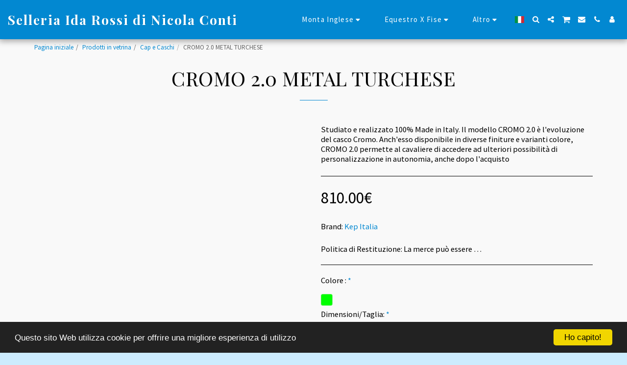

--- FILE ---
content_type: application/javascript
request_url: https://x.klarnacdn.net/sign-in-with-klarna/v1/lib.js
body_size: 39334
content:
!function(){var e={4554:function(e,n,t){var r=t(6022);e.exports=function(e,n){return new Promise((function(t,i){var o,a=n||{};function s(e){i(e||new Error("Aborted"))}function c(e,n){e.bail?s(e):o.retry(e)?a.onRetry&&a.onRetry(e,n):i(o.mainError())}"randomize"in a||(a.randomize=!0),(o=r.operation(a)).attempt((function(n){var r;try{r=e(s,n)}catch(e){return void c(e,n)}Promise.resolve(r).then(t).catch((function(e){c(e,n)}))}))}))}},7774:function(e){"use strict";var n=window.console||{};function t(e,t){for(e=e.split(",");e.length;){var r=e.pop();n[r]||(n[r]=t)}}t("memory",{}),t("assert,clear,count,debug,dir,dirxml,error,exception,group,groupCollapsed,groupEnd,info,log,markTimeline,profile,profiles,profileEnd,show,table,time,timeEnd,timeline,timelineEnd,timeStamp,trace,warn",(function(){})),e.exports=n},5089:function(e,n,t){"use strict";var r=t(930),i=t(9268),o=TypeError;e.exports=function(e){if(r(e))return e;throw o(i(e)+" is not a function")}},1378:function(e,n,t){"use strict";var r=t(930),i=String,o=TypeError;e.exports=function(e){if("object"==typeof e||r(e))return e;throw o("Can't set "+i(e)+" as a prototype")}},1855:function(e,n,t){"use strict";var r=t(5516),i=TypeError;e.exports=function(e,n){if(r(n,e))return e;throw i("Incorrect invocation")}},6112:function(e,n,t){"use strict";var r=t(8759),i=String,o=TypeError;e.exports=function(e){if(r(e))return e;throw o(i(e)+" is not an object")}},6198:function(e,n,t){"use strict";var r=t(4088),i=t(7740),o=t(2871),a=function(e){return function(n,t,a){var s,c=r(n),l=o(c),u=i(a,l);if(e&&t!=t){for(;l>u;)if((s=c[u++])!=s)return!0}else for(;l>u;u++)if((e||u in c)&&c[u]===t)return e||u||0;return!e&&-1}};e.exports={includes:a(!0),indexOf:a(!1)}},4710:function(e,n,t){"use strict";var r=t(5283),i=t(6526),o=TypeError,a=Object.getOwnPropertyDescriptor,s=r&&!function(){if(void 0!==this)return!0;try{Object.defineProperty([],"length",{writable:!1}).length=1}catch(e){return e instanceof TypeError}}();e.exports=s?function(e,n){if(i(e)&&!a(e,"length").writable)throw o("Cannot set read only .length");return e.length=n}:function(e,n){return e.length=n}},2306:function(e,n,t){"use strict";var r=t(8240),i=r({}.toString),o=r("".slice);e.exports=function(e){return o(i(e),8,-1)}},375:function(e,n,t){"use strict";var r=t(2371),i=t(930),o=t(2306),a=t(211)("toStringTag"),s=Object,c="Arguments"==o(function(){return arguments}());e.exports=r?o:function(e){var n,t,r;return void 0===e?"Undefined":null===e?"Null":"string"==typeof(t=function(e,n){try{return e[n]}catch(e){}}(n=s(e),a))?t:c?o(n):"Object"==(r=o(n))&&i(n.callee)?"Arguments":r}},8474:function(e,n,t){"use strict";var r=t(9606),i=t(6095),o=t(4399),a=t(7826);e.exports=function(e,n,t){for(var s=i(n),c=a.f,l=o.f,u=0;u<s.length;u++){var d=s[u];r(e,d)||t&&r(t,d)||c(e,d,l(n,d))}}},2585:function(e,n,t){"use strict";var r=t(5283),i=t(7826),o=t(5736);e.exports=r?function(e,n,t){return i.f(e,n,o(1,t))}:function(e,n,t){return e[n]=t,e}},5736:function(e){"use strict";e.exports=function(e,n){return{enumerable:!(1&e),configurable:!(2&e),writable:!(4&e),value:n}}},8371:function(e,n,t){"use strict";var r=t(3712),i=t(7826);e.exports=function(e,n,t){return t.get&&r(t.get,n,{getter:!0}),t.set&&r(t.set,n,{setter:!0}),i.f(e,n,t)}},1343:function(e,n,t){"use strict";var r=t(930),i=t(7826),o=t(3712),a=t(9444);e.exports=function(e,n,t,s){s||(s={});var c=s.enumerable,l=void 0!==s.name?s.name:n;if(r(t)&&o(t,l,s),s.global)c?e[n]=t:a(n,t);else{try{s.unsafe?e[n]&&(c=!0):delete e[n]}catch(e){}c?e[n]=t:i.f(e,n,{value:t,enumerable:!1,configurable:!s.nonConfigurable,writable:!s.nonWritable})}return e}},9444:function(e,n,t){"use strict";var r=t(2086),i=Object.defineProperty;e.exports=function(e,n){try{i(r,e,{value:n,configurable:!0,writable:!0})}catch(t){r[e]=n}return n}},5283:function(e,n,t){"use strict";var r=t(3677);e.exports=!r((function(){return 7!=Object.defineProperty({},1,{get:function(){return 7}})[1]}))},7886:function(e){"use strict";var n="object"==typeof document&&document.all,t=void 0===n&&void 0!==n;e.exports={all:n,IS_HTMLDDA:t}},821:function(e,n,t){"use strict";var r=t(2086),i=t(8759),o=r.document,a=i(o)&&i(o.createElement);e.exports=function(e){return a?o.createElement(e):{}}},7620:function(e){"use strict";var n=TypeError;e.exports=function(e){if(e>9007199254740991)throw n("Maximum allowed index exceeded");return e}},3621:function(e){"use strict";e.exports={IndexSizeError:{s:"INDEX_SIZE_ERR",c:1,m:1},DOMStringSizeError:{s:"DOMSTRING_SIZE_ERR",c:2,m:0},HierarchyRequestError:{s:"HIERARCHY_REQUEST_ERR",c:3,m:1},WrongDocumentError:{s:"WRONG_DOCUMENT_ERR",c:4,m:1},InvalidCharacterError:{s:"INVALID_CHARACTER_ERR",c:5,m:1},NoDataAllowedError:{s:"NO_DATA_ALLOWED_ERR",c:6,m:0},NoModificationAllowedError:{s:"NO_MODIFICATION_ALLOWED_ERR",c:7,m:1},NotFoundError:{s:"NOT_FOUND_ERR",c:8,m:1},NotSupportedError:{s:"NOT_SUPPORTED_ERR",c:9,m:1},InUseAttributeError:{s:"INUSE_ATTRIBUTE_ERR",c:10,m:1},InvalidStateError:{s:"INVALID_STATE_ERR",c:11,m:1},SyntaxError:{s:"SYNTAX_ERR",c:12,m:1},InvalidModificationError:{s:"INVALID_MODIFICATION_ERR",c:13,m:1},NamespaceError:{s:"NAMESPACE_ERR",c:14,m:1},InvalidAccessError:{s:"INVALID_ACCESS_ERR",c:15,m:1},ValidationError:{s:"VALIDATION_ERR",c:16,m:0},TypeMismatchError:{s:"TYPE_MISMATCH_ERR",c:17,m:1},SecurityError:{s:"SECURITY_ERR",c:18,m:1},NetworkError:{s:"NETWORK_ERR",c:19,m:1},AbortError:{s:"ABORT_ERR",c:20,m:1},URLMismatchError:{s:"URL_MISMATCH_ERR",c:21,m:1},QuotaExceededError:{s:"QUOTA_EXCEEDED_ERR",c:22,m:1},TimeoutError:{s:"TIMEOUT_ERR",c:23,m:1},InvalidNodeTypeError:{s:"INVALID_NODE_TYPE_ERR",c:24,m:1},DataCloneError:{s:"DATA_CLONE_ERR",c:25,m:1}}},4999:function(e){"use strict";e.exports="undefined"!=typeof navigator&&String(navigator.userAgent)||""},1448:function(e,n,t){"use strict";var r,i,o=t(2086),a=t(4999),s=o.process,c=o.Deno,l=s&&s.versions||c&&c.version,u=l&&l.v8;u&&(i=(r=u.split("."))[0]>0&&r[0]<4?1:+(r[0]+r[1])),!i&&a&&(!(r=a.match(/Edge\/(\d+)/))||r[1]>=74)&&(r=a.match(/Chrome\/(\d+)/))&&(i=+r[1]),e.exports=i},8684:function(e){"use strict";e.exports=["constructor","hasOwnProperty","isPrototypeOf","propertyIsEnumerable","toLocaleString","toString","valueOf"]},79:function(e,n,t){"use strict";var r=t(8240),i=Error,o=r("".replace),a=String(i("zxcasd").stack),s=/\n\s*at [^:]*:[^\n]*/,c=s.test(a);e.exports=function(e,n){if(c&&"string"==typeof e&&!i.prepareStackTrace)for(;n--;)e=o(e,s,"");return e}},1695:function(e,n,t){"use strict";var r=t(2086),i=t(4399).f,o=t(2585),a=t(1343),s=t(9444),c=t(8474),l=t(7189);e.exports=function(e,n){var t,u,d,p,h,g=e.target,f=e.global,m=e.stat;if(t=f?r:m?r[g]||s(g,{}):(r[g]||{}).prototype)for(u in n){if(p=n[u],d=e.dontCallGetSet?(h=i(t,u))&&h.value:t[u],!l(f?u:g+(m?".":"#")+u,e.forced)&&void 0!==d){if(typeof p==typeof d)continue;c(p,d)}(e.sham||d&&d.sham)&&o(p,"sham",!0),a(t,u,p,e)}}},3677:function(e){"use strict";e.exports=function(e){try{return!!e()}catch(e){return!0}}},6059:function(e,n,t){"use strict";var r=t(3677);e.exports=!r((function(){var e=function(){}.bind();return"function"!=typeof e||e.hasOwnProperty("prototype")}))},9413:function(e,n,t){"use strict";var r=t(6059),i=Function.prototype.call;e.exports=r?i.bind(i):function(){return i.apply(i,arguments)}},4398:function(e,n,t){"use strict";var r=t(5283),i=t(9606),o=Function.prototype,a=r&&Object.getOwnPropertyDescriptor,s=i(o,"name"),c=s&&"something"===function(){}.name,l=s&&(!r||r&&a(o,"name").configurable);e.exports={EXISTS:s,PROPER:c,CONFIGURABLE:l}},1518:function(e,n,t){"use strict";var r=t(8240),i=t(5089);e.exports=function(e,n,t){try{return r(i(Object.getOwnPropertyDescriptor(e,n)[t]))}catch(e){}}},8240:function(e,n,t){"use strict";var r=t(6059),i=Function.prototype,o=i.call,a=r&&i.bind.bind(o,o);e.exports=r?a:function(e){return function(){return o.apply(e,arguments)}}},563:function(e,n,t){"use strict";var r=t(2086),i=t(930);e.exports=function(e,n){return arguments.length<2?(t=r[e],i(t)?t:void 0):r[e]&&r[e][n];var t}},2964:function(e,n,t){"use strict";var r=t(5089),i=t(1858);e.exports=function(e,n){var t=e[n];return i(t)?void 0:r(t)}},2086:function(e,n,t){"use strict";var r=function(e){return e&&e.Math==Math&&e};e.exports=r("object"==typeof globalThis&&globalThis)||r("object"==typeof window&&window)||r("object"==typeof self&&self)||r("object"==typeof t.g&&t.g)||function(){return this}()||this||Function("return this")()},9606:function(e,n,t){"use strict";var r=t(8240),i=t(3060),o=r({}.hasOwnProperty);e.exports=Object.hasOwn||function(e,n){return o(i(e),n)}},7153:function(e){"use strict";e.exports={}},6761:function(e,n,t){"use strict";var r=t(5283),i=t(3677),o=t(821);e.exports=!r&&!i((function(){return 7!=Object.defineProperty(o("div"),"a",{get:function(){return 7}}).a}))},5974:function(e,n,t){"use strict";var r=t(8240),i=t(3677),o=t(2306),a=Object,s=r("".split);e.exports=i((function(){return!a("z").propertyIsEnumerable(0)}))?function(e){return"String"==o(e)?s(e,""):a(e)}:a},5070:function(e,n,t){"use strict";var r=t(930),i=t(8759),o=t(7530);e.exports=function(e,n,t){var a,s;return o&&r(a=n.constructor)&&a!==t&&i(s=a.prototype)&&s!==t.prototype&&o(e,s),e}},9277:function(e,n,t){"use strict";var r=t(8240),i=t(930),o=t(4489),a=r(Function.toString);i(o.inspectSource)||(o.inspectSource=function(e){return a(e)}),e.exports=o.inspectSource},3278:function(e,n,t){"use strict";var r,i,o,a=t(640),s=t(2086),c=t(8759),l=t(2585),u=t(9606),d=t(4489),p=t(8944),h=t(7153),g="Object already initialized",f=s.TypeError,m=s.WeakMap;if(a||d.state){var w=d.state||(d.state=new m);w.get=w.get,w.has=w.has,w.set=w.set,r=function(e,n){if(w.has(e))throw f(g);return n.facade=e,w.set(e,n),n},i=function(e){return w.get(e)||{}},o=function(e){return w.has(e)}}else{var b=p("state");h[b]=!0,r=function(e,n){if(u(e,b))throw f(g);return n.facade=e,l(e,b,n),n},i=function(e){return u(e,b)?e[b]:{}},o=function(e){return u(e,b)}}e.exports={set:r,get:i,has:o,enforce:function(e){return o(e)?i(e):r(e,{})},getterFor:function(e){return function(n){var t;if(!c(n)||(t=i(n)).type!==e)throw f("Incompatible receiver, "+e+" required");return t}}}},6526:function(e,n,t){"use strict";var r=t(2306);e.exports=Array.isArray||function(e){return"Array"==r(e)}},930:function(e,n,t){"use strict";var r=t(7886),i=r.all;e.exports=r.IS_HTMLDDA?function(e){return"function"==typeof e||e===i}:function(e){return"function"==typeof e}},7189:function(e,n,t){"use strict";var r=t(3677),i=t(930),o=/#|\.prototype\./,a=function(e,n){var t=c[s(e)];return t==u||t!=l&&(i(n)?r(n):!!n)},s=a.normalize=function(e){return String(e).replace(o,".").toLowerCase()},c=a.data={},l=a.NATIVE="N",u=a.POLYFILL="P";e.exports=a},1858:function(e){"use strict";e.exports=function(e){return null==e}},8759:function(e,n,t){"use strict";var r=t(930),i=t(7886),o=i.all;e.exports=i.IS_HTMLDDA?function(e){return"object"==typeof e?null!==e:r(e)||e===o}:function(e){return"object"==typeof e?null!==e:r(e)}},3296:function(e){"use strict";e.exports=!1},2071:function(e,n,t){"use strict";var r=t(563),i=t(930),o=t(5516),a=t(1876),s=Object;e.exports=a?function(e){return"symbol"==typeof e}:function(e){var n=r("Symbol");return i(n)&&o(n.prototype,s(e))}},2871:function(e,n,t){"use strict";var r=t(4005);e.exports=function(e){return r(e.length)}},3712:function(e,n,t){"use strict";var r=t(8240),i=t(3677),o=t(930),a=t(9606),s=t(5283),c=t(4398).CONFIGURABLE,l=t(9277),u=t(3278),d=u.enforce,p=u.get,h=String,g=Object.defineProperty,f=r("".slice),m=r("".replace),w=r([].join),b=s&&!i((function(){return 8!==g((function(){}),"length",{value:8}).length})),v=String(String).split("String"),y=e.exports=function(e,n,t){"Symbol("===f(h(n),0,7)&&(n="["+m(h(n),/^Symbol\(([^)]*)\)/,"$1")+"]"),t&&t.getter&&(n="get "+n),t&&t.setter&&(n="set "+n),(!a(e,"name")||c&&e.name!==n)&&(s?g(e,"name",{value:n,configurable:!0}):e.name=n),b&&t&&a(t,"arity")&&e.length!==t.arity&&g(e,"length",{value:t.arity});try{t&&a(t,"constructor")&&t.constructor?s&&g(e,"prototype",{writable:!1}):e.prototype&&(e.prototype=void 0)}catch(e){}var r=d(e);return a(r,"source")||(r.source=w(v,"string"==typeof n?n:"")),e};Function.prototype.toString=y((function(){return o(this)&&p(this).source||l(this)}),"toString")},5681:function(e){"use strict";var n=Math.ceil,t=Math.floor;e.exports=Math.trunc||function(e){var r=+e;return(r>0?t:n)(r)}},1879:function(e,n,t){"use strict";var r=t(4059);e.exports=function(e,n){return void 0===e?arguments.length<2?"":n:r(e)}},7826:function(e,n,t){"use strict";var r=t(5283),i=t(6761),o=t(8202),a=t(6112),s=t(2258),c=TypeError,l=Object.defineProperty,u=Object.getOwnPropertyDescriptor,d="enumerable",p="configurable",h="writable";n.f=r?o?function(e,n,t){if(a(e),n=s(n),a(t),"function"==typeof e&&"prototype"===n&&"value"in t&&h in t&&!t[h]){var r=u(e,n);r&&r[h]&&(e[n]=t.value,t={configurable:p in t?t[p]:r[p],enumerable:d in t?t[d]:r[d],writable:!1})}return l(e,n,t)}:l:function(e,n,t){if(a(e),n=s(n),a(t),i)try{return l(e,n,t)}catch(e){}if("get"in t||"set"in t)throw c("Accessors not supported");return"value"in t&&(e[n]=t.value),e}},4399:function(e,n,t){"use strict";var r=t(5283),i=t(9413),o=t(7446),a=t(5736),s=t(4088),c=t(2258),l=t(9606),u=t(6761),d=Object.getOwnPropertyDescriptor;n.f=r?d:function(e,n){if(e=s(e),n=c(n),u)try{return d(e,n)}catch(e){}if(l(e,n))return a(!i(o.f,e,n),e[n])}},62:function(e,n,t){"use strict";var r=t(1352),i=t(8684).concat("length","prototype");n.f=Object.getOwnPropertyNames||function(e){return r(e,i)}},6952:function(e,n){"use strict";n.f=Object.getOwnPropertySymbols},5516:function(e,n,t){"use strict";var r=t(8240);e.exports=r({}.isPrototypeOf)},1352:function(e,n,t){"use strict";var r=t(8240),i=t(9606),o=t(4088),a=t(6198).indexOf,s=t(7153),c=r([].push);e.exports=function(e,n){var t,r=o(e),l=0,u=[];for(t in r)!i(s,t)&&i(r,t)&&c(u,t);for(;n.length>l;)i(r,t=n[l++])&&(~a(u,t)||c(u,t));return u}},7446:function(e,n){"use strict";var t={}.propertyIsEnumerable,r=Object.getOwnPropertyDescriptor,i=r&&!t.call({1:2},1);n.f=i?function(e){var n=r(this,e);return!!n&&n.enumerable}:t},7530:function(e,n,t){"use strict";var r=t(1518),i=t(6112),o=t(1378);e.exports=Object.setPrototypeOf||("__proto__"in{}?function(){var e,n=!1,t={};try{(e=r(Object.prototype,"__proto__","set"))(t,[]),n=t instanceof Array}catch(e){}return function(t,r){return i(t),o(r),n?e(t,r):t.__proto__=r,t}}():void 0)},7999:function(e,n,t){"use strict";var r=t(9413),i=t(930),o=t(8759),a=TypeError;e.exports=function(e,n){var t,s;if("string"===n&&i(t=e.toString)&&!o(s=r(t,e)))return s;if(i(t=e.valueOf)&&!o(s=r(t,e)))return s;if("string"!==n&&i(t=e.toString)&&!o(s=r(t,e)))return s;throw a("Can't convert object to primitive value")}},6095:function(e,n,t){"use strict";var r=t(563),i=t(8240),o=t(62),a=t(6952),s=t(6112),c=i([].concat);e.exports=r("Reflect","ownKeys")||function(e){var n=o.f(s(e)),t=a.f;return t?c(n,t(e)):n}},9586:function(e,n,t){"use strict";var r=t(1858),i=TypeError;e.exports=function(e){if(r(e))throw i("Can't call method on "+e);return e}},8944:function(e,n,t){"use strict";var r=t(9197),i=t(5422),o=r("keys");e.exports=function(e){return o[e]||(o[e]=i(e))}},4489:function(e,n,t){"use strict";var r=t(2086),i=t(9444),o="__core-js_shared__",a=r[o]||i(o,{});e.exports=a},9197:function(e,n,t){"use strict";var r=t(3296),i=t(4489);(e.exports=function(e,n){return i[e]||(i[e]=void 0!==n?n:{})})("versions",[]).push({version:"3.32.0",mode:r?"pure":"global",copyright:"© 2014-2023 Denis Pushkarev (zloirock.ru)",license:"https://github.com/zloirock/core-js/blob/v3.32.0/LICENSE",source:"https://github.com/zloirock/core-js"})},5558:function(e,n,t){"use strict";var r=t(1448),i=t(3677),o=t(2086).String;e.exports=!!Object.getOwnPropertySymbols&&!i((function(){var e=Symbol();return!o(e)||!(Object(e)instanceof Symbol)||!Symbol.sham&&r&&r<41}))},7740:function(e,n,t){"use strict";var r=t(9502),i=Math.max,o=Math.min;e.exports=function(e,n){var t=r(e);return t<0?i(t+n,0):o(t,n)}},4088:function(e,n,t){"use strict";var r=t(5974),i=t(9586);e.exports=function(e){return r(i(e))}},9502:function(e,n,t){"use strict";var r=t(5681);e.exports=function(e){var n=+e;return n!=n||0===n?0:r(n)}},4005:function(e,n,t){"use strict";var r=t(9502),i=Math.min;e.exports=function(e){return e>0?i(r(e),9007199254740991):0}},3060:function(e,n,t){"use strict";var r=t(9586),i=Object;e.exports=function(e){return i(r(e))}},1288:function(e,n,t){"use strict";var r=t(9413),i=t(8759),o=t(2071),a=t(2964),s=t(7999),c=t(211),l=TypeError,u=c("toPrimitive");e.exports=function(e,n){if(!i(e)||o(e))return e;var t,c=a(e,u);if(c){if(void 0===n&&(n="default"),t=r(c,e,n),!i(t)||o(t))return t;throw l("Can't convert object to primitive value")}return void 0===n&&(n="number"),s(e,n)}},2258:function(e,n,t){"use strict";var r=t(1288),i=t(2071);e.exports=function(e){var n=r(e,"string");return i(n)?n:n+""}},2371:function(e,n,t){"use strict";var r={};r[t(211)("toStringTag")]="z",e.exports="[object z]"===String(r)},4059:function(e,n,t){"use strict";var r=t(375),i=String;e.exports=function(e){if("Symbol"===r(e))throw TypeError("Cannot convert a Symbol value to a string");return i(e)}},9268:function(e){"use strict";var n=String;e.exports=function(e){try{return n(e)}catch(e){return"Object"}}},5422:function(e,n,t){"use strict";var r=t(8240),i=0,o=Math.random(),a=r(1..toString);e.exports=function(e){return"Symbol("+(void 0===e?"":e)+")_"+a(++i+o,36)}},1876:function(e,n,t){"use strict";var r=t(5558);e.exports=r&&!Symbol.sham&&"symbol"==typeof Symbol.iterator},8202:function(e,n,t){"use strict";var r=t(5283),i=t(3677);e.exports=r&&i((function(){return 42!=Object.defineProperty((function(){}),"prototype",{value:42,writable:!1}).prototype}))},1635:function(e){"use strict";var n=TypeError;e.exports=function(e,t){if(e<t)throw n("Not enough arguments");return e}},640:function(e,n,t){"use strict";var r=t(2086),i=t(930),o=r.WeakMap;e.exports=i(o)&&/native code/.test(String(o))},211:function(e,n,t){"use strict";var r=t(2086),i=t(9197),o=t(9606),a=t(5422),s=t(5558),c=t(1876),l=r.Symbol,u=i("wks"),d=c?l.for||l:l&&l.withoutSetter||a;e.exports=function(e){return o(u,e)||(u[e]=s&&o(l,e)?l[e]:d("Symbol."+e)),u[e]}},5988:function(e,n,t){"use strict";var r=t(1695),i=t(3060),o=t(2871),a=t(4710),s=t(7620);r({target:"Array",proto:!0,arity:1,forced:t(3677)((function(){return 4294967297!==[].push.call({length:4294967296},1)}))||!function(){try{Object.defineProperty([],"length",{writable:!1}).push()}catch(e){return e instanceof TypeError}}()},{push:function(e){var n=i(this),t=o(n),r=arguments.length;s(t+r);for(var c=0;c<r;c++)n[t]=arguments[c],t++;return a(n,t),t}})},5719:function(e,n,t){"use strict";var r=t(1695),i=t(2086),o=t(563),a=t(5736),s=t(7826).f,c=t(9606),l=t(1855),u=t(5070),d=t(1879),p=t(3621),h=t(79),g=t(5283),f=t(3296),m="DOMException",w=o("Error"),b=o(m),v=function(){l(this,y);var e=arguments.length,n=d(e<1?void 0:arguments[0]),t=d(e<2?void 0:arguments[1],"Error"),r=new b(n,t),i=w(n);return i.name=m,s(r,"stack",a(1,h(i.stack,1))),u(r,this,v),r},y=v.prototype=b.prototype,A="stack"in w(m),_="stack"in new b(1,2),k=b&&g&&Object.getOwnPropertyDescriptor(i,m),C=!(!k||k.writable&&k.configurable),x=A&&!C&&!_;r({global:!0,constructor:!0,forced:f||x},{DOMException:x?v:b});var E=o(m),S=E.prototype;if(S.constructor!==E)for(var T in f||s(S,"constructor",a(1,E)),p)if(c(p,T)){var I=p[T],R=I.s;c(E,R)||s(E,R,a(6,I.c))}},486:function(e,n,t){"use strict";var r=t(1343),i=t(8240),o=t(4059),a=t(1635),s=URLSearchParams,c=s.prototype,l=i(c.append),u=i(c.delete),d=i(c.forEach),p=i([].push),h=new s("a=1&a=2&b=3");h.delete("a",1),h.delete("b",void 0),h+""!="a=2"&&r(c,"delete",(function(e){var n=arguments.length,t=n<2?void 0:arguments[1];if(n&&void 0===t)return u(this,e);var r=[];d(this,(function(e,n){p(r,{key:n,value:e})})),a(n,1);for(var i,s=o(e),c=o(t),h=0,g=0,f=!1,m=r.length;h<m;)i=r[h++],f||i.key===s?(f=!0,u(this,i.key)):g++;for(;g<m;)(i=r[g++]).key===s&&i.value===c||l(this,i.key,i.value)}),{enumerable:!0,unsafe:!0})},6680:function(e,n,t){"use strict";var r=t(1343),i=t(8240),o=t(4059),a=t(1635),s=URLSearchParams,c=s.prototype,l=i(c.getAll),u=i(c.has),d=new s("a=1");!d.has("a",2)&&d.has("a",void 0)||r(c,"has",(function(e){var n=arguments.length,t=n<2?void 0:arguments[1];if(n&&void 0===t)return u(this,e);var r=l(this,e);a(n,1);for(var i=o(t),s=0;s<r.length;)if(r[s++]===i)return!0;return!1}),{enumerable:!0,unsafe:!0})},5960:function(e,n,t){"use strict";var r=t(5283),i=t(8240),o=t(8371),a=URLSearchParams.prototype,s=i(a.forEach);r&&!("size"in a)&&o(a,"size",{get:function(){var e=0;return s(this,(function(){e++})),e},configurable:!0,enumerable:!0})},3026:function(e,n,t){"use strict";var r=t(559),i=t.n(r),o=t(3476),a=t.n(o)()(i());a.push([e.id,':root{--current-gap: 0px}:host{width:335px;height:48px;display:inline-block}#klarna-sign-in{container-type:inline-size;container-name:sign-in-button-content;position:relative;height:inherit;width:inherit;min-height:35px;max-height:60px;padding:0;outline:none;border:0;margin:0;background-color:rgba(0,0,0,0)}#klarna-sign-in:focus #klarna-sign-in__outline{position:absolute;inset:-4px;border:2px solid #0d0e0f;border-radius:8px;min-height:inherit;max-height:64px;margin:auto 0}#klarna-sign-in #klarna-sign-in__inner-container{display:inline-block;min-height:inherit;max-height:inherit;min-width:min-content;width:inherit;height:inherit;cursor:pointer;transition:background-color .2s ease;box-sizing:border-box;border-radius:8px}#klarna-sign-in #klarna-sign-in__inner-container #klarna-sign-in__text{font-family:"-apple-system","BlinkMacSystemFont","Segoe UI","Roboto","Arial","sans-serif";font-weight:500;height:inherit;font-size:16px;opacity:1;transition:color .2s ease;text-rendering:optimizeLegibility;white-space:nowrap;max-height:inherit;min-height:inherit;position:relative;display:flex;justify-content:center;align-items:center;--current-gap: 14px;gap:var(--current-gap);margin:0 var(--current-gap) 0 var(--current-gap)}#klarna-sign-in #klarna-sign-in__inner-container #klarna-sign-in__text--center{display:flex;justify-content:center;align-items:center}#klarna-sign-in #klarna-sign-in__inner-container #klarna-sign-in__text--center #logo{margin-right:16px}#klarna-sign-in #klarna-sign-in__inner-container #klarna-sign-in__text #logo{width:24px;height:24px}#klarna-sign-in #klarna-sign-in__inner-container #klarna-sign-in__text #logo svg{width:inherit;height:inherit}#klarna-sign-in #klarna-sign-in__inner-container #klarna-sign-in__text #badge{width:64px;height:28px;margin-left:6px}#klarna-sign-in #klarna-sign-in__inner-container #klarna-sign-in__text #badge svg{width:inherit;height:inherit}#klarna-sign-in #klarna-sign-in__inner-container #klarna-sign-in__text #copy{flex:1 1 0%;margin-right:calc(var(--current-gap) + 20px)}#klarna-sign-in #klarna-sign-in__inner-container #klarna-sign-in__text #copy--center{flex:0 1 0%}#klarna-sign-in #klarna-sign-in__inner-container #klarna-sign-in__text #copy--right{flex:1 1 0%;margin-left:calc(var(--current-gap) + 20px)}@container sign-in-button-content (width < 250px){#klarna-sign-in #klarna-sign-in__inner-container #klarna-sign-in__text{font-size:12px;--current-gap: 8px}#klarna-sign-in #klarna-sign-in__inner-container #klarna-sign-in__text--center #logo{margin-right:12px}}@container sign-in-button-content (width < 195px){#klarna-sign-in #klarna-sign-in__inner-container #klarna-sign-in__text #copy{font-size:12px;margin-right:0px}#klarna-sign-in #klarna-sign-in__inner-container #klarna-sign-in__text--center #logo{margin-right:6px}}#klarna-sign-in.polyfill-width-250 #klarna-sign-in__inner-container #klarna-sign-in__text{--current-gap: 8px}#klarna-sign-in.polyfill-width-250 #klarna-sign-in__inner-container #klarna-sign-in__text #copy{font-size:12px}#klarna-sign-in.polyfill-width-195 #klarna-sign-in__inner-container #klarna-sign-in__text{--current-gap: 8px}#klarna-sign-in.polyfill-width-195 #klarna-sign-in__inner-container #klarna-sign-in__text #copy{font-size:12px;margin-right:0px}#klarna-sign-in.ksi-theme-outlined #klarna-sign-in__inner-container{color:#0e0e0f;background-color:#fff;border:1px solid #0e0e0f}#klarna-sign-in.ksi-theme-outlined #klarna-sign-in__inner-container #klarna-sign-in__text #logo svg{fill:#0e0e0f}#klarna-sign-in.ksi-theme-outlined:hover #klarna-sign-in__inner-container{background-color:#f1f1f1;color:#333536}#klarna-sign-in.ksi-theme-outlined:hover #klarna-sign-in__inner-container #klarna-sign-in__text #logo svg{fill:#333536}#klarna-sign-in.ksi-theme-outlined:focus #klarna-sign-in__outline{inset:-5px}#klarna-sign-in.ksi-theme-outlined:focus #klarna-sign-in__outline #klarna-sign-in__text #logo svg{fill:#0d0e0f}#klarna-sign-in.ksi-theme-outlined:active #klarna-sign-in__inner-container{background-color:#e2e2e2;color:#0d0e0f}#klarna-sign-in.ksi-theme-light #klarna-sign-in__inner-container{color:#0e0e0f;background-color:#fff}#klarna-sign-in.ksi-theme-light #klarna-sign-in__inner-container #klarna-sign-in__text #logo svg{fill:#0e0e0f}#klarna-sign-in.ksi-theme-light:hover #klarna-sign-in__inner-container{background-color:#f1f1f1;color:#333536}#klarna-sign-in.ksi-theme-light:hover #klarna-sign-in__inner-container #klarna-sign-in__text #logo svg{fill:#333536}#klarna-sign-in.ksi-theme-light:focus #klarna-sign-in__outline{inset:-5px}#klarna-sign-in.ksi-theme-light:focus #klarna-sign-in__outline #klarna-sign-in__text #logo svg{fill:#0d0e0f}#klarna-sign-in.ksi-theme-light:active #klarna-sign-in__inner-container{background-color:#e2e2e2;color:#0d0e0f}#klarna-sign-in.ksi-theme-dark #klarna-sign-in__inner-container{color:#fff;background-color:#0e0e0f;border:none}#klarna-sign-in.ksi-theme-dark #klarna-sign-in__inner-container #klarna-sign-in__text #logo svg{fill:#fff}#klarna-sign-in.ksi-theme-dark:hover #klarna-sign-in__inner-container{background-color:#333536;color:#f1f1f1}#klarna-sign-in.ksi-theme-dark:hover #klarna-sign-in__inner-container #klarna-sign-in__text #logo svg{fill:#f1f1f1}#klarna-sign-in.ksi-theme-dark:active #klarna-sign-in__inner-container{background-color:#0d0e0f;color:#e2e2e2}#klarna-sign-in.ksi-theme-dark:active #klarna-sign-in__inner-container #klarna-sign-in__text #logo svg{fill:#e2e2e2}#klarna-sign-in.ksi-shape-rect #klarna-sign-in__inner-container{border-radius:0}#klarna-sign-in.ksi-shape-rect:focus #klarna-sign-in__outline{border-radius:0}#klarna-sign-in.ksi-shape-pill #klarna-sign-in__inner-container{border-radius:60px}#klarna-sign-in.ksi-shape-pill:focus #klarna-sign-in__outline{border-radius:60px}#klarna-sign-in.ksi-copy-default-en{min-width:165px}',"",{version:3,sources:["webpack://./button/styles/button.scss"],names:[],mappings:"AAwBA,MACE,kBAAA,CAKF,MACE,WAAA,CACA,WAAA,CACA,oBAAA,CAIF,gBACE,0BAAA,CACA,qCAAA,CACA,iBAAA,CACA,cAAA,CACA,aAAA,CACA,eAAA,CACA,eAAA,CACA,SAAA,CACA,YAAA,CACA,QAAA,CACA,QAAA,CACA,8BAAA,CAGE,+CACE,iBAAA,CACA,UAAA,CACA,wBAAA,CACA,iBApCW,CAqCX,kBAAA,CACA,eAAA,CACA,aAAA,CAIJ,iDACE,oBAAA,CACA,kBAAA,CACA,kBAAA,CACA,qBAAA,CACA,aAAA,CACA,cAAA,CACA,cAAA,CACA,oCAAA,CACA,qBAAA,CACA,iBArDa,CAuDb,uEACE,yFAAA,CAEA,eAAA,CACA,cAAA,CACA,cAAA,CACA,SAAA,CACA,yBAAA,CACA,iCAAA,CACA,kBAAA,CACA,kBAAA,CACA,kBAAA,CACA,iBAAA,CACA,YAAA,CACA,sBAAA,CACA,kBAAA,CACA,mBAAA,CACA,sBAAA,CACA,gDAAA,CAEA,+EACE,YAAA,CACA,sBAAA,CACA,kBAAA,CAEA,qFACE,iBAAA,CAIJ,6EACE,UAAA,CACA,WAAA,CAEA,iFACE,aAAA,CACA,cAAA,CAIJ,8EACE,UAAA,CACA,WAAA,CACA,eAAA,CAEA,kFACE,aAAA,CACA,cAAA,CAIJ,6EACE,WAAA,CACA,4CAAA,CAEA,qFACE,WAAA,CAGF,oFACE,WAAA,CACA,2CAAA,CAQV,kDAGM,uEACE,cAAA,CACA,kBAAA,CAGE,qFACE,iBAAA,CAAA,CAQZ,kDAIQ,6EACE,cAAA,CACA,gBAAA,CAIA,qFACE,gBAAA,CAAA,CAUR,0FACE,kBAAA,CAEA,gGACE,cAAA,CAQJ,0FACE,kBAAA,CAEA,gGACE,cAAA,CACA,gBAAA,CAQN,oEACE,aA3MY,CA4MZ,qBAlMY,CAmMZ,wBAAA,CAII,oGACE,YAlNM,CAyNZ,0EACE,wBA/MQ,CAgNR,aA1NQ,CA8NJ,0GACE,YA/NE,CAuOV,kEACE,UAAA,CAII,kGACE,YA5OG,CAoPX,2EACE,wBA3OS,CA4OT,aAtPS,CA4Pb,iEACE,aA/PY,CAgQZ,qBAtPY,CA0PR,iGACE,YArQM,CA4QZ,uEACE,wBAlQQ,CAmQR,aA7QQ,CAiRJ,uGACE,YAlRE,CA0RV,+DACE,UAAA,CAII,+FACE,YA/RG,CAuSX,wEACE,wBA9RS,CA+RT,aAzSS,CA+Sb,gEACE,UAxSY,CAySZ,wBAnTY,CAoTZ,WAAA,CAII,gGACE,SA/SM,CAsTZ,sEACE,wBAhUQ,CAiUR,aAvTQ,CA2TJ,sGACE,YA5TE,CAoUV,uEACE,wBA9US,CA+UT,aArUS,CAyUL,uGACE,YA1UG,CAoVb,gEACE,eAjVU,CAoVZ,8DACE,eArVU,CA0VZ,gEACE,kBA1VU,CA6VZ,8DACE,kBA9VU,CAmWd,oCACE,eAAA",sourcesContent:["// Variables for ease of change\n\n// Colors\n\n// Black\n$regular_black: #0e0e0f;\n$hover_black: #333536;\n$active_black: #0d0e0f;\n\n// Pink\n$regular_pink: #ffa8cd;\n$hover_pink: #f0a5b7;\n$active_pink: #ffa8cd; // TODO: Get proper color\n\n// White\n$regular_white: #ffffff;\n$hover_white: #f1f1f1;\n$active_white: #e2e2e2;\n\n// Shape\n$radius_default: 8px;\n$radius_rect: 0;\n$radius_pill: 60px;\n\n:root {\n  --current-gap: 0px;\n}\n\n// Here we set the klarna-sign-in container to have its default height and width.\n// Merchants can overwrite those styles by defining a more specific selector, e.g. a class\n:host {\n  width: 335px;\n  height: 48px;\n  display: inline-block;\n}\n\n// Default Button\n#klarna-sign-in {\n  container-type: inline-size;\n  container-name: sign-in-button-content;\n  position: relative;\n  height: inherit;\n  width: inherit;\n  min-height: 35px;\n  max-height: 60px;\n  padding: 0;\n  outline: none;\n  border: 0;\n  margin: 0;\n  background-color: transparent;\n\n  &:focus {\n    #klarna-sign-in__outline {\n      position: absolute;\n      inset: -4px;\n      border: 2px solid $active_black;\n      border-radius: $radius_default;\n      min-height: inherit;\n      max-height: 64px;\n      margin: auto 0;\n    }\n  }\n\n  #klarna-sign-in__inner-container {\n    display: inline-block;\n    min-height: inherit;\n    max-height: inherit;\n    min-width: min-content;\n    width: inherit;\n    height: inherit;\n    cursor: pointer;\n    transition: background-color 0.2s ease;\n    box-sizing: border-box;\n    border-radius: $radius_default;\n\n    #klarna-sign-in__text {\n      font-family: '-apple-system', 'BlinkMacSystemFont', 'Segoe UI', 'Roboto', 'Arial',\n        'sans-serif';\n      font-weight: 500;\n      height: inherit;\n      font-size: 16px;\n      opacity: 1;\n      transition: color 0.2s ease;\n      text-rendering: optimizeLegibility;\n      white-space: nowrap;\n      max-height: inherit;\n      min-height: inherit;\n      position: relative;\n      display: flex;\n      justify-content: center;\n      align-items: center;\n      --current-gap: 14px;\n      gap: var(--current-gap);\n      margin: 0 var(--current-gap) 0 var(--current-gap);\n\n      &--center {\n        display: flex;\n        justify-content: center;\n        align-items: center;\n\n        #logo {\n          margin-right: 16px;\n        }\n      }\n\n      #logo {\n        width: 24px;\n        height: 24px;\n\n        svg {\n          width: inherit;\n          height: inherit;\n        }\n      }\n\n      #badge {\n        width: 64px;\n        height: 28px;\n        margin-left: 6px;\n\n        svg {\n          width: inherit;\n          height: inherit;\n        }\n      }\n\n      #copy {\n        flex: 1 1 0%;\n        margin-right: calc(var(--current-gap) + 20px);\n\n        &--center {\n          flex: 0 1 0%;\n        }\n\n        &--right {\n          flex: 1 1 0%;\n          margin-left: calc(var(--current-gap) + 20px);\n        }\n      }\n    }\n  }\n}\n\n// Breakpoint\n@container sign-in-button-content (width < 250px) {\n  #klarna-sign-in {\n    #klarna-sign-in__inner-container {\n      #klarna-sign-in__text {\n        font-size: 12px;\n        --current-gap: 8px;\n\n        &--center {\n          #logo {\n            margin-right: 12px;\n          }\n        }\n      }\n    }\n  }\n}\n\n@container sign-in-button-content (width < 195px) {\n  #klarna-sign-in {\n    #klarna-sign-in__inner-container {\n      #klarna-sign-in__text {\n        #copy {\n          font-size: 12px;\n          margin-right: 0px;\n        }\n\n        &--center {\n          #logo {\n            margin-right: 6px;\n          }\n        }\n      }\n    }\n  }\n}\n\n#klarna-sign-in.polyfill-width-250 {\n  #klarna-sign-in__inner-container {\n    #klarna-sign-in__text {\n      --current-gap: 8px;\n\n      #copy {\n        font-size: 12px;\n      }\n    }\n  }\n}\n\n#klarna-sign-in.polyfill-width-195 {\n  #klarna-sign-in__inner-container {\n    #klarna-sign-in__text {\n      --current-gap: 8px;\n\n      #copy {\n        font-size: 12px;\n        margin-right: 0px;\n      }\n    }\n  }\n}\n\n// Theme\n#klarna-sign-in.ksi-theme-outlined {\n  #klarna-sign-in__inner-container {\n    color: $regular_black;\n    background-color: $regular_white;\n    border: 1px solid $regular_black;\n\n    #klarna-sign-in__text {\n      #logo {\n        svg {\n          fill: $regular_black;\n        }\n      }\n    }\n  }\n\n  &:hover {\n    #klarna-sign-in__inner-container {\n      background-color: $hover_white;\n      color: $hover_black;\n\n      #klarna-sign-in__text {\n        #logo {\n          svg {\n            fill: $hover_black;\n          }\n        }\n      }\n    }\n  }\n\n  &:focus {\n    #klarna-sign-in__outline {\n      inset: -5px;\n\n      #klarna-sign-in__text {\n        #logo {\n          svg {\n            fill: $active_black;\n          }\n        }\n      }\n    }\n  }\n\n  &:active {\n    #klarna-sign-in__inner-container {\n      background-color: $active_white;\n      color: $active_black;\n    }\n  }\n}\n\n#klarna-sign-in.ksi-theme-light {\n  #klarna-sign-in__inner-container {\n    color: $regular_black;\n    background-color: $regular_white;\n\n    #klarna-sign-in__text {\n      #logo {\n        svg {\n          fill: $regular_black;\n        }\n      }\n    }\n  }\n\n  &:hover {\n    #klarna-sign-in__inner-container {\n      background-color: $hover_white;\n      color: $hover_black;\n\n      #klarna-sign-in__text {\n        #logo {\n          svg {\n            fill: $hover_black;\n          }\n        }\n      }\n    }\n  }\n\n  &:focus {\n    #klarna-sign-in__outline {\n      inset: -5px;\n\n      #klarna-sign-in__text {\n        #logo {\n          svg {\n            fill: $active_black;\n          }\n        }\n      }\n    }\n  }\n\n  &:active {\n    #klarna-sign-in__inner-container {\n      background-color: $active_white;\n      color: $active_black;\n    }\n  }\n}\n\n#klarna-sign-in.ksi-theme-dark {\n  #klarna-sign-in__inner-container {\n    color: $regular_white;\n    background-color: $regular_black;\n    border: none;\n\n    #klarna-sign-in__text {\n      #logo {\n        svg {\n          fill: $regular_white;\n        }\n      }\n    }\n  }\n\n  &:hover {\n    #klarna-sign-in__inner-container {\n      background-color: $hover_black;\n      color: $hover_white;\n\n      #klarna-sign-in__text {\n        #logo {\n          svg {\n            fill: $hover_white;\n          }\n        }\n      }\n    }\n  }\n\n  &:active {\n    #klarna-sign-in__inner-container {\n      background-color: $active_black;\n      color: $active_white;\n\n      #klarna-sign-in__text {\n        #logo {\n          svg {\n            fill: $active_white;\n          }\n        }\n      }\n    }\n  }\n}\n\n// Shape\n#klarna-sign-in.ksi-shape-rect {\n  #klarna-sign-in__inner-container {\n    border-radius: $radius_rect;\n  }\n\n  &:focus #klarna-sign-in__outline {\n    border-radius: $radius_rect;\n  }\n}\n\n#klarna-sign-in.ksi-shape-pill {\n  #klarna-sign-in__inner-container {\n    border-radius: $radius_pill;\n  }\n\n  &:focus #klarna-sign-in__outline {\n    border-radius: $radius_pill;\n  }\n}\n\n// Copy\n#klarna-sign-in.ksi-copy-default-en {\n  min-width: 165px;\n}\n"],sourceRoot:""}]),n.Z=a},3476:function(e){"use strict";e.exports=function(e){var n=[];return n.toString=function(){return this.map((function(n){var t="",r=void 0!==n[5];return n[4]&&(t+="@supports (".concat(n[4],") {")),n[2]&&(t+="@media ".concat(n[2]," {")),r&&(t+="@layer".concat(n[5].length>0?" ".concat(n[5]):""," {")),t+=e(n),r&&(t+="}"),n[2]&&(t+="}"),n[4]&&(t+="}"),t})).join("")},n.i=function(e,t,r,i,o){"string"==typeof e&&(e=[[null,e,void 0]]);var a={};if(r)for(var s=0;s<this.length;s++){var c=this[s][0];null!=c&&(a[c]=!0)}for(var l=0;l<e.length;l++){var u=[].concat(e[l]);r&&a[u[0]]||(void 0!==o&&(void 0===u[5]||(u[1]="@layer".concat(u[5].length>0?" ".concat(u[5]):""," {").concat(u[1],"}")),u[5]=o),t&&(u[2]?(u[1]="@media ".concat(u[2]," {").concat(u[1],"}"),u[2]=t):u[2]=t),i&&(u[4]?(u[1]="@supports (".concat(u[4],") {").concat(u[1],"}"),u[4]=i):u[4]="".concat(i)),n.push(u))}},n}},559:function(e){"use strict";e.exports=function(e){var n=e[1],t=e[3];if(!t)return n;if("function"==typeof btoa){var r=btoa(unescape(encodeURIComponent(JSON.stringify(t)))),i="sourceMappingURL=data:application/json;charset=utf-8;base64,".concat(r),o="/*# ".concat(i," */");return[n].concat([o]).join("\n")}return[n].join("\n")}},6022:function(e,n,t){e.exports=t(7813)},7813:function(e,n,t){var r=t(9579);n.operation=function(e){var t=n.timeouts(e);return new r(t,{forever:e&&(e.forever||e.retries===1/0),unref:e&&e.unref,maxRetryTime:e&&e.maxRetryTime})},n.timeouts=function(e){if(e instanceof Array)return[].concat(e);var n={retries:10,factor:2,minTimeout:1e3,maxTimeout:1/0,randomize:!1};for(var t in e)n[t]=e[t];if(n.minTimeout>n.maxTimeout)throw new Error("minTimeout is greater than maxTimeout");for(var r=[],i=0;i<n.retries;i++)r.push(this.createTimeout(i,n));return e&&e.forever&&!r.length&&r.push(this.createTimeout(i,n)),r.sort((function(e,n){return e-n})),r},n.createTimeout=function(e,n){var t=n.randomize?Math.random()+1:1,r=Math.round(t*Math.max(n.minTimeout,1)*Math.pow(n.factor,e));return Math.min(r,n.maxTimeout)},n.wrap=function(e,t,r){if(t instanceof Array&&(r=t,t=null),!r)for(var i in r=[],e)"function"==typeof e[i]&&r.push(i);for(var o=0;o<r.length;o++){var a=r[o],s=e[a];e[a]=function(r){var i=n.operation(t),o=Array.prototype.slice.call(arguments,1),a=o.pop();o.push((function(e){i.retry(e)||(e&&(arguments[0]=i.mainError()),a.apply(this,arguments))})),i.attempt((function(){r.apply(e,o)}))}.bind(e,s),e[a].options=t}}},9579:function(e){function n(e,n){"boolean"==typeof n&&(n={forever:n}),this._originalTimeouts=JSON.parse(JSON.stringify(e)),this._timeouts=e,this._options=n||{},this._maxRetryTime=n&&n.maxRetryTime||1/0,this._fn=null,this._errors=[],this._attempts=1,this._operationTimeout=null,this._operationTimeoutCb=null,this._timeout=null,this._operationStart=null,this._timer=null,this._options.forever&&(this._cachedTimeouts=this._timeouts.slice(0))}e.exports=n,n.prototype.reset=function(){this._attempts=1,this._timeouts=this._originalTimeouts.slice(0)},n.prototype.stop=function(){this._timeout&&clearTimeout(this._timeout),this._timer&&clearTimeout(this._timer),this._timeouts=[],this._cachedTimeouts=null},n.prototype.retry=function(e){if(this._timeout&&clearTimeout(this._timeout),!e)return!1;var n=(new Date).getTime();if(e&&n-this._operationStart>=this._maxRetryTime)return this._errors.push(e),this._errors.unshift(new Error("RetryOperation timeout occurred")),!1;this._errors.push(e);var t=this._timeouts.shift();if(void 0===t){if(!this._cachedTimeouts)return!1;this._errors.splice(0,this._errors.length-1),t=this._cachedTimeouts.slice(-1)}var r=this;return this._timer=setTimeout((function(){r._attempts++,r._operationTimeoutCb&&(r._timeout=setTimeout((function(){r._operationTimeoutCb(r._attempts)}),r._operationTimeout),r._options.unref&&r._timeout.unref()),r._fn(r._attempts)}),t),this._options.unref&&this._timer.unref(),!0},n.prototype.attempt=function(e,n){this._fn=e,n&&(n.timeout&&(this._operationTimeout=n.timeout),n.cb&&(this._operationTimeoutCb=n.cb));var t=this;this._operationTimeoutCb&&(this._timeout=setTimeout((function(){t._operationTimeoutCb()}),t._operationTimeout)),this._operationStart=(new Date).getTime(),this._fn(this._attempts)},n.prototype.try=function(e){console.log("Using RetryOperation.try() is deprecated"),this.attempt(e)},n.prototype.start=function(e){console.log("Using RetryOperation.start() is deprecated"),this.attempt(e)},n.prototype.start=n.prototype.try,n.prototype.errors=function(){return this._errors},n.prototype.attempts=function(){return this._attempts},n.prototype.mainError=function(){if(0===this._errors.length)return null;for(var e={},n=null,t=0,r=0;r<this._errors.length;r++){var i=this._errors[r],o=i.message,a=(e[o]||0)+1;e[o]=a,a>=t&&(n=i,t=a)}return n}},2989:function(e,n,t){var r;!function(i,o){"use strict";var a="function",s="undefined",c="object",l="string",u="major",d="model",p="name",h="type",g="vendor",f="version",m="architecture",w="console",b="mobile",v="tablet",y="smarttv",A="wearable",_="embedded",k="Amazon",C="Apple",x="ASUS",E="BlackBerry",S="Browser",T="Chrome",I="Firefox",R="Google",O="Huawei",L="LG",U="Microsoft",M="Motorola",P="Opera",N="Samsung",D="Sharp",B="Sony",j="Xiaomi",V="Zebra",H="Facebook",$="Chromium OS",z="Mac OS",W=function(e){for(var n={},t=0;t<e.length;t++)n[e[t].toUpperCase()]=e[t];return n},F=function(e,n){return typeof e===l&&-1!==K(n).indexOf(K(e))},K=function(e){return e.toLowerCase()},q=function(e,n){if(typeof e===l)return e=e.replace(/^\s\s*/,""),typeof n===s?e:e.substring(0,350)},Z=function(e,n){for(var t,r,i,s,l,u,d=0;d<n.length&&!l;){var p=n[d],h=n[d+1];for(t=r=0;t<p.length&&!l&&p[t];)if(l=p[t++].exec(e))for(i=0;i<h.length;i++)u=l[++r],typeof(s=h[i])===c&&s.length>0?2===s.length?typeof s[1]==a?this[s[0]]=s[1].call(this,u):this[s[0]]=s[1]:3===s.length?typeof s[1]!==a||s[1].exec&&s[1].test?this[s[0]]=u?u.replace(s[1],s[2]):o:this[s[0]]=u?s[1].call(this,u,s[2]):o:4===s.length&&(this[s[0]]=u?s[3].call(this,u.replace(s[1],s[2])):o):this[s]=u||o;d+=2}},J=function(e,n){for(var t in n)if(typeof n[t]===c&&n[t].length>0){for(var r=0;r<n[t].length;r++)if(F(n[t][r],e))return"?"===t?o:t}else if(F(n[t],e))return"?"===t?o:t;return e},G={ME:"4.90","NT 3.11":"NT3.51","NT 4.0":"NT4.0",2e3:"NT 5.0",XP:["NT 5.1","NT 5.2"],Vista:"NT 6.0",7:"NT 6.1",8:"NT 6.2",8.1:"NT 6.3",10:["NT 6.4","NT 10.0"],RT:"ARM"},Y={browser:[[/\b(?:crmo|crios)\/([\w\.]+)/i],[f,[p,"Chrome"]],[/edg(?:e|ios|a)?\/([\w\.]+)/i],[f,[p,"Edge"]],[/(opera mini)\/([-\w\.]+)/i,/(opera [mobiletab]{3,6})\b.+version\/([-\w\.]+)/i,/(opera)(?:.+version\/|[\/ ]+)([\w\.]+)/i],[p,f],[/opios[\/ ]+([\w\.]+)/i],[f,[p,P+" Mini"]],[/\bopr\/([\w\.]+)/i],[f,[p,P]],[/(kindle)\/([\w\.]+)/i,/(lunascape|maxthon|netfront|jasmine|blazer)[\/ ]?([\w\.]*)/i,/(avant |iemobile|slim)(?:browser)?[\/ ]?([\w\.]*)/i,/(ba?idubrowser)[\/ ]?([\w\.]+)/i,/(?:ms|\()(ie) ([\w\.]+)/i,/(flock|rockmelt|midori|epiphany|silk|skyfire|bolt|iron|vivaldi|iridium|phantomjs|bowser|quark|qupzilla|falkon|rekonq|puffin|brave|whale(?!.+naver)|qqbrowserlite|qq|duckduckgo)\/([-\w\.]+)/i,/(heytap|ovi)browser\/([\d\.]+)/i,/(weibo)__([\d\.]+)/i],[p,f],[/(?:\buc? ?browser|(?:juc.+)ucweb)[\/ ]?([\w\.]+)/i],[f,[p,"UC"+S]],[/microm.+\bqbcore\/([\w\.]+)/i,/\bqbcore\/([\w\.]+).+microm/i],[f,[p,"WeChat(Win) Desktop"]],[/micromessenger\/([\w\.]+)/i],[f,[p,"WeChat"]],[/konqueror\/([\w\.]+)/i],[f,[p,"Konqueror"]],[/trident.+rv[: ]([\w\.]{1,9})\b.+like gecko/i],[f,[p,"IE"]],[/ya(?:search)?browser\/([\w\.]+)/i],[f,[p,"Yandex"]],[/(avast|avg)\/([\w\.]+)/i],[[p,/(.+)/,"$1 Secure "+S],f],[/\bfocus\/([\w\.]+)/i],[f,[p,I+" Focus"]],[/\bopt\/([\w\.]+)/i],[f,[p,P+" Touch"]],[/coc_coc\w+\/([\w\.]+)/i],[f,[p,"Coc Coc"]],[/dolfin\/([\w\.]+)/i],[f,[p,"Dolphin"]],[/coast\/([\w\.]+)/i],[f,[p,P+" Coast"]],[/miuibrowser\/([\w\.]+)/i],[f,[p,"MIUI "+S]],[/fxios\/([-\w\.]+)/i],[f,[p,I]],[/\bqihu|(qi?ho?o?|360)browser/i],[[p,"360 "+S]],[/(oculus|samsung|sailfish|huawei)browser\/([\w\.]+)/i],[[p,/(.+)/,"$1 "+S],f],[/(comodo_dragon)\/([\w\.]+)/i],[[p,/_/g," "],f],[/(electron)\/([\w\.]+) safari/i,/(tesla)(?: qtcarbrowser|\/(20\d\d\.[-\w\.]+))/i,/m?(qqbrowser|baiduboxapp|2345Explorer)[\/ ]?([\w\.]+)/i],[p,f],[/(metasr)[\/ ]?([\w\.]+)/i,/(lbbrowser)/i,/\[(linkedin)app\]/i],[p],[/((?:fban\/fbios|fb_iab\/fb4a)(?!.+fbav)|;fbav\/([\w\.]+);)/i],[[p,H],f],[/(kakao(?:talk|story))[\/ ]([\w\.]+)/i,/(naver)\(.*?(\d+\.[\w\.]+).*\)/i,/safari (line)\/([\w\.]+)/i,/\b(line)\/([\w\.]+)\/iab/i,/(chromium|instagram)[\/ ]([-\w\.]+)/i],[p,f],[/\bgsa\/([\w\.]+) .*safari\//i],[f,[p,"GSA"]],[/musical_ly(?:.+app_?version\/|_)([\w\.]+)/i],[f,[p,"TikTok"]],[/headlesschrome(?:\/([\w\.]+)| )/i],[f,[p,T+" Headless"]],[/ wv\).+(chrome)\/([\w\.]+)/i],[[p,T+" WebView"],f],[/droid.+ version\/([\w\.]+)\b.+(?:mobile safari|safari)/i],[f,[p,"Android "+S]],[/(chrome|omniweb|arora|[tizenoka]{5} ?browser)\/v?([\w\.]+)/i],[p,f],[/version\/([\w\.\,]+) .*mobile\/\w+ (safari)/i],[f,[p,"Mobile Safari"]],[/version\/([\w(\.|\,)]+) .*(mobile ?safari|safari)/i],[f,p],[/webkit.+?(mobile ?safari|safari)(\/[\w\.]+)/i],[p,[f,J,{"1.0":"/8",1.2:"/1",1.3:"/3","2.0":"/412","2.0.2":"/416","2.0.3":"/417","2.0.4":"/419","?":"/"}]],[/(webkit|khtml)\/([\w\.]+)/i],[p,f],[/(navigator|netscape\d?)\/([-\w\.]+)/i],[[p,"Netscape"],f],[/mobile vr; rv:([\w\.]+)\).+firefox/i],[f,[p,I+" Reality"]],[/ekiohf.+(flow)\/([\w\.]+)/i,/(swiftfox)/i,/(icedragon|iceweasel|camino|chimera|fennec|maemo browser|minimo|conkeror|klar)[\/ ]?([\w\.\+]+)/i,/(seamonkey|k-meleon|icecat|iceape|firebird|phoenix|palemoon|basilisk|waterfox)\/([-\w\.]+)$/i,/(firefox)\/([\w\.]+)/i,/(mozilla)\/([\w\.]+) .+rv\:.+gecko\/\d+/i,/(polaris|lynx|dillo|icab|doris|amaya|w3m|netsurf|sleipnir|obigo|mosaic|(?:go|ice|up)[\. ]?browser)[-\/ ]?v?([\w\.]+)/i,/(links) \(([\w\.]+)/i,/panasonic;(viera)/i],[p,f],[/(cobalt)\/([\w\.]+)/i],[p,[f,/master.|lts./,""]]],cpu:[[/(?:(amd|x(?:(?:86|64)[-_])?|wow|win)64)[;\)]/i],[[m,"amd64"]],[/(ia32(?=;))/i],[[m,K]],[/((?:i[346]|x)86)[;\)]/i],[[m,"ia32"]],[/\b(aarch64|arm(v?8e?l?|_?64))\b/i],[[m,"arm64"]],[/\b(arm(?:v[67])?ht?n?[fl]p?)\b/i],[[m,"armhf"]],[/windows (ce|mobile); ppc;/i],[[m,"arm"]],[/((?:ppc|powerpc)(?:64)?)(?: mac|;|\))/i],[[m,/ower/,"",K]],[/(sun4\w)[;\)]/i],[[m,"sparc"]],[/((?:avr32|ia64(?=;))|68k(?=\))|\barm(?=v(?:[1-7]|[5-7]1)l?|;|eabi)|(?=atmel )avr|(?:irix|mips|sparc)(?:64)?\b|pa-risc)/i],[[m,K]]],device:[[/\b(sch-i[89]0\d|shw-m380s|sm-[ptx]\w{2,4}|gt-[pn]\d{2,4}|sgh-t8[56]9|nexus 10)/i],[d,[g,N],[h,v]],[/\b((?:s[cgp]h|gt|sm)-\w+|sc[g-]?[\d]+a?|galaxy nexus)/i,/samsung[- ]([-\w]+)/i,/sec-(sgh\w+)/i],[d,[g,N],[h,b]],[/(?:\/|\()(ip(?:hone|od)[\w, ]*)(?:\/|;)/i],[d,[g,C],[h,b]],[/\((ipad);[-\w\),; ]+apple/i,/applecoremedia\/[\w\.]+ \((ipad)/i,/\b(ipad)\d\d?,\d\d?[;\]].+ios/i],[d,[g,C],[h,v]],[/(macintosh);/i],[d,[g,C]],[/\b(sh-?[altvz]?\d\d[a-ekm]?)/i],[d,[g,D],[h,b]],[/\b((?:ag[rs][23]?|bah2?|sht?|btv)-a?[lw]\d{2})\b(?!.+d\/s)/i],[d,[g,O],[h,v]],[/(?:huawei|honor)([-\w ]+)[;\)]/i,/\b(nexus 6p|\w{2,4}e?-[atu]?[ln][\dx][012359c][adn]?)\b(?!.+d\/s)/i],[d,[g,O],[h,b]],[/\b(poco[\w ]+)(?: bui|\))/i,/\b; (\w+) build\/hm\1/i,/\b(hm[-_ ]?note?[_ ]?(?:\d\w)?) bui/i,/\b(redmi[\-_ ]?(?:note|k)?[\w_ ]+)(?: bui|\))/i,/\b(mi[-_ ]?(?:a\d|one|one[_ ]plus|note lte|max|cc)?[_ ]?(?:\d?\w?)[_ ]?(?:plus|se|lite)?)(?: bui|\))/i],[[d,/_/g," "],[g,j],[h,b]],[/\b(mi[-_ ]?(?:pad)(?:[\w_ ]+))(?: bui|\))/i],[[d,/_/g," "],[g,j],[h,v]],[/; (\w+) bui.+ oppo/i,/\b(cph[12]\d{3}|p(?:af|c[al]|d\w|e[ar])[mt]\d0|x9007|a101op)\b/i],[d,[g,"OPPO"],[h,b]],[/vivo (\w+)(?: bui|\))/i,/\b(v[12]\d{3}\w?[at])(?: bui|;)/i],[d,[g,"Vivo"],[h,b]],[/\b(rmx[12]\d{3})(?: bui|;|\))/i],[d,[g,"Realme"],[h,b]],[/\b(milestone|droid(?:[2-4x]| (?:bionic|x2|pro|razr))?:?( 4g)?)\b[\w ]+build\//i,/\bmot(?:orola)?[- ](\w*)/i,/((?:moto[\w\(\) ]+|xt\d{3,4}|nexus 6)(?= bui|\)))/i],[d,[g,M],[h,b]],[/\b(mz60\d|xoom[2 ]{0,2}) build\//i],[d,[g,M],[h,v]],[/((?=lg)?[vl]k\-?\d{3}) bui| 3\.[-\w; ]{10}lg?-([06cv9]{3,4})/i],[d,[g,L],[h,v]],[/(lm(?:-?f100[nv]?|-[\w\.]+)(?= bui|\))|nexus [45])/i,/\blg[-e;\/ ]+((?!browser|netcast|android tv)\w+)/i,/\blg-?([\d\w]+) bui/i],[d,[g,L],[h,b]],[/(ideatab[-\w ]+)/i,/lenovo ?(s[56]000[-\w]+|tab(?:[\w ]+)|yt[-\d\w]{6}|tb[-\d\w]{6})/i],[d,[g,"Lenovo"],[h,v]],[/(?:maemo|nokia).*(n900|lumia \d+)/i,/nokia[-_ ]?([-\w\.]*)/i],[[d,/_/g," "],[g,"Nokia"],[h,b]],[/(pixel c)\b/i],[d,[g,R],[h,v]],[/droid.+; (pixel[\daxl ]{0,6})(?: bui|\))/i],[d,[g,R],[h,b]],[/droid.+ (a?\d[0-2]{2}so|[c-g]\d{4}|so[-gl]\w+|xq-a\w[4-7][12])(?= bui|\).+chrome\/(?![1-6]{0,1}\d\.))/i],[d,[g,B],[h,b]],[/sony tablet [ps]/i,/\b(?:sony)?sgp\w+(?: bui|\))/i],[[d,"Xperia Tablet"],[g,B],[h,v]],[/ (kb2005|in20[12]5|be20[12][59])\b/i,/(?:one)?(?:plus)? (a\d0\d\d)(?: b|\))/i],[d,[g,"OnePlus"],[h,b]],[/(alexa)webm/i,/(kf[a-z]{2}wi|aeo[c-r]{2})( bui|\))/i,/(kf[a-z]+)( bui|\)).+silk\//i],[d,[g,k],[h,v]],[/((?:sd|kf)[0349hijorstuw]+)( bui|\)).+silk\//i],[[d,/(.+)/g,"Fire Phone $1"],[g,k],[h,b]],[/(playbook);[-\w\),; ]+(rim)/i],[d,g,[h,v]],[/\b((?:bb[a-f]|st[hv])100-\d)/i,/\(bb10; (\w+)/i],[d,[g,E],[h,b]],[/(?:\b|asus_)(transfo[prime ]{4,10} \w+|eeepc|slider \w+|nexus 7|padfone|p00[cj])/i],[d,[g,x],[h,v]],[/ (z[bes]6[027][012][km][ls]|zenfone \d\w?)\b/i],[d,[g,x],[h,b]],[/(nexus 9)/i],[d,[g,"HTC"],[h,v]],[/(htc)[-;_ ]{1,2}([\w ]+(?=\)| bui)|\w+)/i,/(zte)[- ]([\w ]+?)(?: bui|\/|\))/i,/(alcatel|geeksphone|nexian|panasonic(?!(?:;|\.))|sony(?!-bra))[-_ ]?([-\w]*)/i],[g,[d,/_/g," "],[h,b]],[/droid.+; ([ab][1-7]-?[0178a]\d\d?)/i],[d,[g,"Acer"],[h,v]],[/droid.+; (m[1-5] note) bui/i,/\bmz-([-\w]{2,})/i],[d,[g,"Meizu"],[h,b]],[/(blackberry|benq|palm(?=\-)|sonyericsson|acer|asus|dell|meizu|motorola|polytron)[-_ ]?([-\w]*)/i,/(hp) ([\w ]+\w)/i,/(asus)-?(\w+)/i,/(microsoft); (lumia[\w ]+)/i,/(lenovo)[-_ ]?([-\w]+)/i,/(jolla)/i,/(oppo) ?([\w ]+) bui/i],[g,d,[h,b]],[/(kobo)\s(ereader|touch)/i,/(archos) (gamepad2?)/i,/(hp).+(touchpad(?!.+tablet)|tablet)/i,/(kindle)\/([\w\.]+)/i,/(nook)[\w ]+build\/(\w+)/i,/(dell) (strea[kpr\d ]*[\dko])/i,/(le[- ]+pan)[- ]+(\w{1,9}) bui/i,/(trinity)[- ]*(t\d{3}) bui/i,/(gigaset)[- ]+(q\w{1,9}) bui/i,/(vodafone) ([\w ]+)(?:\)| bui)/i],[g,d,[h,v]],[/(surface duo)/i],[d,[g,U],[h,v]],[/droid [\d\.]+; (fp\du?)(?: b|\))/i],[d,[g,"Fairphone"],[h,b]],[/(u304aa)/i],[d,[g,"AT&T"],[h,b]],[/\bsie-(\w*)/i],[d,[g,"Siemens"],[h,b]],[/\b(rct\w+) b/i],[d,[g,"RCA"],[h,v]],[/\b(venue[\d ]{2,7}) b/i],[d,[g,"Dell"],[h,v]],[/\b(q(?:mv|ta)\w+) b/i],[d,[g,"Verizon"],[h,v]],[/\b(?:barnes[& ]+noble |bn[rt])([\w\+ ]*) b/i],[d,[g,"Barnes & Noble"],[h,v]],[/\b(tm\d{3}\w+) b/i],[d,[g,"NuVision"],[h,v]],[/\b(k88) b/i],[d,[g,"ZTE"],[h,v]],[/\b(nx\d{3}j) b/i],[d,[g,"ZTE"],[h,b]],[/\b(gen\d{3}) b.+49h/i],[d,[g,"Swiss"],[h,b]],[/\b(zur\d{3}) b/i],[d,[g,"Swiss"],[h,v]],[/\b((zeki)?tb.*\b) b/i],[d,[g,"Zeki"],[h,v]],[/\b([yr]\d{2}) b/i,/\b(dragon[- ]+touch |dt)(\w{5}) b/i],[[g,"Dragon Touch"],d,[h,v]],[/\b(ns-?\w{0,9}) b/i],[d,[g,"Insignia"],[h,v]],[/\b((nxa|next)-?\w{0,9}) b/i],[d,[g,"NextBook"],[h,v]],[/\b(xtreme\_)?(v(1[045]|2[015]|[3469]0|7[05])) b/i],[[g,"Voice"],d,[h,b]],[/\b(lvtel\-)?(v1[12]) b/i],[[g,"LvTel"],d,[h,b]],[/\b(ph-1) /i],[d,[g,"Essential"],[h,b]],[/\b(v(100md|700na|7011|917g).*\b) b/i],[d,[g,"Envizen"],[h,v]],[/\b(trio[-\w\. ]+) b/i],[d,[g,"MachSpeed"],[h,v]],[/\btu_(1491) b/i],[d,[g,"Rotor"],[h,v]],[/(shield[\w ]+) b/i],[d,[g,"Nvidia"],[h,v]],[/(sprint) (\w+)/i],[g,d,[h,b]],[/(kin\.[onetw]{3})/i],[[d,/\./g," "],[g,U],[h,b]],[/droid.+; (cc6666?|et5[16]|mc[239][23]x?|vc8[03]x?)\)/i],[d,[g,V],[h,v]],[/droid.+; (ec30|ps20|tc[2-8]\d[kx])\)/i],[d,[g,V],[h,b]],[/smart-tv.+(samsung)/i],[g,[h,y]],[/hbbtv.+maple;(\d+)/i],[[d,/^/,"SmartTV"],[g,N],[h,y]],[/(nux; netcast.+smarttv|lg (netcast\.tv-201\d|android tv))/i],[[g,L],[h,y]],[/(apple) ?tv/i],[g,[d,C+" TV"],[h,y]],[/crkey/i],[[d,T+"cast"],[g,R],[h,y]],[/droid.+aft(\w)( bui|\))/i],[d,[g,k],[h,y]],[/\(dtv[\);].+(aquos)/i,/(aquos-tv[\w ]+)\)/i],[d,[g,D],[h,y]],[/(bravia[\w ]+)( bui|\))/i],[d,[g,B],[h,y]],[/(mitv-\w{5}) bui/i],[d,[g,j],[h,y]],[/Hbbtv.*(technisat) (.*);/i],[g,d,[h,y]],[/\b(roku)[\dx]*[\)\/]((?:dvp-)?[\d\.]*)/i,/hbbtv\/\d+\.\d+\.\d+ +\([\w\+ ]*; *([\w\d][^;]*);([^;]*)/i],[[g,q],[d,q],[h,y]],[/\b(android tv|smart[- ]?tv|opera tv|tv; rv:)\b/i],[[h,y]],[/(ouya)/i,/(nintendo) ([wids3utch]+)/i],[g,d,[h,w]],[/droid.+; (shield) bui/i],[d,[g,"Nvidia"],[h,w]],[/(playstation [345portablevi]+)/i],[d,[g,B],[h,w]],[/\b(xbox(?: one)?(?!; xbox))[\); ]/i],[d,[g,U],[h,w]],[/((pebble))app/i],[g,d,[h,A]],[/(watch)(?: ?os[,\/]|\d,\d\/)[\d\.]+/i],[d,[g,C],[h,A]],[/droid.+; (glass) \d/i],[d,[g,R],[h,A]],[/droid.+; (wt63?0{2,3})\)/i],[d,[g,V],[h,A]],[/(quest( 2| pro)?)/i],[d,[g,H],[h,A]],[/(tesla)(?: qtcarbrowser|\/[-\w\.]+)/i],[g,[h,_]],[/(aeobc)\b/i],[d,[g,k],[h,_]],[/droid .+?; ([^;]+?)(?: bui|\) applew).+? mobile safari/i],[d,[h,b]],[/droid .+?; ([^;]+?)(?: bui|\) applew).+?(?! mobile) safari/i],[d,[h,v]],[/\b((tablet|tab)[;\/]|focus\/\d(?!.+mobile))/i],[[h,v]],[/(phone|mobile(?:[;\/]| [ \w\/\.]*safari)|pda(?=.+windows ce))/i],[[h,b]],[/(android[-\w\. ]{0,9});.+buil/i],[d,[g,"Generic"]]],engine:[[/windows.+ edge\/([\w\.]+)/i],[f,[p,"EdgeHTML"]],[/webkit\/537\.36.+chrome\/(?!27)([\w\.]+)/i],[f,[p,"Blink"]],[/(presto)\/([\w\.]+)/i,/(webkit|trident|netfront|netsurf|amaya|lynx|w3m|goanna)\/([\w\.]+)/i,/ekioh(flow)\/([\w\.]+)/i,/(khtml|tasman|links)[\/ ]\(?([\w\.]+)/i,/(icab)[\/ ]([23]\.[\d\.]+)/i,/\b(libweb)/i],[p,f],[/rv\:([\w\.]{1,9})\b.+(gecko)/i],[f,p]],os:[[/microsoft (windows) (vista|xp)/i],[p,f],[/(windows) nt 6\.2; (arm)/i,/(windows (?:phone(?: os)?|mobile))[\/ ]?([\d\.\w ]*)/i,/(windows)[\/ ]?([ntce\d\. ]+\w)(?!.+xbox)/i],[p,[f,J,G]],[/(win(?=3|9|n)|win 9x )([nt\d\.]+)/i],[[p,"Windows"],[f,J,G]],[/ip[honead]{2,4}\b(?:.*os ([\w]+) like mac|; opera)/i,/ios;fbsv\/([\d\.]+)/i,/cfnetwork\/.+darwin/i],[[f,/_/g,"."],[p,"iOS"]],[/(mac os x) ?([\w\. ]*)/i,/(macintosh|mac_powerpc\b)(?!.+haiku)/i],[[p,z],[f,/_/g,"."]],[/droid ([\w\.]+)\b.+(android[- ]x86|harmonyos)/i],[f,p],[/(android|webos|qnx|bada|rim tablet os|maemo|meego|sailfish)[-\/ ]?([\w\.]*)/i,/(blackberry)\w*\/([\w\.]*)/i,/(tizen|kaios)[\/ ]([\w\.]+)/i,/\((series40);/i],[p,f],[/\(bb(10);/i],[f,[p,E]],[/(?:symbian ?os|symbos|s60(?=;)|series60)[-\/ ]?([\w\.]*)/i],[f,[p,"Symbian"]],[/mozilla\/[\d\.]+ \((?:mobile|tablet|tv|mobile; [\w ]+); rv:.+ gecko\/([\w\.]+)/i],[f,[p,I+" OS"]],[/web0s;.+rt(tv)/i,/\b(?:hp)?wos(?:browser)?\/([\w\.]+)/i],[f,[p,"webOS"]],[/watch(?: ?os[,\/]|\d,\d\/)([\d\.]+)/i],[f,[p,"watchOS"]],[/crkey\/([\d\.]+)/i],[f,[p,T+"cast"]],[/(cros) [\w]+(?:\)| ([\w\.]+)\b)/i],[[p,$],f],[/panasonic;(viera)/i,/(netrange)mmh/i,/(nettv)\/(\d+\.[\w\.]+)/i,/(nintendo|playstation) ([wids345portablevuch]+)/i,/(xbox); +xbox ([^\);]+)/i,/\b(joli|palm)\b ?(?:os)?\/?([\w\.]*)/i,/(mint)[\/\(\) ]?(\w*)/i,/(mageia|vectorlinux)[; ]/i,/([kxln]?ubuntu|debian|suse|opensuse|gentoo|arch(?= linux)|slackware|fedora|mandriva|centos|pclinuxos|red ?hat|zenwalk|linpus|raspbian|plan 9|minix|risc os|contiki|deepin|manjaro|elementary os|sabayon|linspire)(?: gnu\/linux)?(?: enterprise)?(?:[- ]linux)?(?:-gnu)?[-\/ ]?(?!chrom|package)([-\w\.]*)/i,/(hurd|linux) ?([\w\.]*)/i,/(gnu) ?([\w\.]*)/i,/\b([-frentopcghs]{0,5}bsd|dragonfly)[\/ ]?(?!amd|[ix346]{1,2}86)([\w\.]*)/i,/(haiku) (\w+)/i],[p,f],[/(sunos) ?([\w\.\d]*)/i],[[p,"Solaris"],f],[/((?:open)?solaris)[-\/ ]?([\w\.]*)/i,/(aix) ((\d)(?=\.|\)| )[\w\.])*/i,/\b(beos|os\/2|amigaos|morphos|openvms|fuchsia|hp-ux|serenityos)/i,/(unix) ?([\w\.]*)/i],[p,f]]},Q=function(e,n){if(typeof e===c&&(n=e,e=o),!(this instanceof Q))return new Q(e,n).getResult();var t=typeof i!==s&&i.navigator?i.navigator:o,r=e||(t&&t.userAgent?t.userAgent:""),w=t&&t.userAgentData?t.userAgentData:o,y=n?function(e,n){var t={};for(var r in e)n[r]&&n[r].length%2==0?t[r]=n[r].concat(e[r]):t[r]=e[r];return t}(Y,n):Y,A=t&&t.userAgent==r;return this.getBrowser=function(){var e,n={};return n[p]=o,n[f]=o,Z.call(n,r,y.browser),n[u]=typeof(e=n[f])===l?e.replace(/[^\d\.]/g,"").split(".")[0]:o,A&&t&&t.brave&&typeof t.brave.isBrave==a&&(n[p]="Brave"),n},this.getCPU=function(){var e={};return e[m]=o,Z.call(e,r,y.cpu),e},this.getDevice=function(){var e={};return e[g]=o,e[d]=o,e[h]=o,Z.call(e,r,y.device),A&&!e[h]&&w&&w.mobile&&(e[h]=b),A&&"Macintosh"==e[d]&&t&&typeof t.standalone!==s&&t.maxTouchPoints&&t.maxTouchPoints>2&&(e[d]="iPad",e[h]=v),e},this.getEngine=function(){var e={};return e[p]=o,e[f]=o,Z.call(e,r,y.engine),e},this.getOS=function(){var e={};return e[p]=o,e[f]=o,Z.call(e,r,y.os),A&&!e[p]&&w&&"Unknown"!=w.platform&&(e[p]=w.platform.replace(/chrome os/i,$).replace(/macos/i,z)),e},this.getResult=function(){return{ua:this.getUA(),browser:this.getBrowser(),engine:this.getEngine(),os:this.getOS(),device:this.getDevice(),cpu:this.getCPU()}},this.getUA=function(){return r},this.setUA=function(e){return r=typeof e===l&&e.length>350?q(e,350):e,this},this.setUA(r),this};Q.VERSION="1.0.35",Q.BROWSER=W([p,f,u]),Q.CPU=W([m]),Q.DEVICE=W([d,g,h,w,b,y,v,A,_]),Q.ENGINE=Q.OS=W([p,f]),typeof n!==s?(e.exports&&(n=e.exports=Q),n.UAParser=Q):t.amdO?(r=function(){return Q}.call(n,t,n,e))===o||(e.exports=r):typeof i!==s&&(i.UAParser=Q);var X=typeof i!==s&&(i.jQuery||i.Zepto);if(X&&!X.ua){var ee=new Q;X.ua=ee.getResult(),X.ua.get=function(){return ee.getUA()},X.ua.set=function(e){ee.setUA(e);var n=ee.getResult();for(var t in n)X.ua[t]=n[t]}}}("object"==typeof window?window:this)}},n={};function t(r){var i=n[r];if(void 0!==i)return i.exports;var o=n[r]={id:r,exports:{}};return e[r].call(o.exports,o,o.exports,t),o.exports}t.amdO={},t.n=function(e){var n=e&&e.__esModule?function(){return e.default}:function(){return e};return t.d(n,{a:n}),n},t.d=function(e,n){for(var r in n)t.o(n,r)&&!t.o(e,r)&&Object.defineProperty(e,r,{enumerable:!0,get:n[r]})},t.g=function(){if("object"==typeof globalThis)return globalThis;try{return this||new Function("return this")()}catch(e){if("object"==typeof window)return window}}(),t.o=function(e,n){return Object.prototype.hasOwnProperty.call(e,n)},function(){"use strict";t(486),t(6680),t(5960);var e=t(4554),n=t.n(e);let r;"undefined"!=typeof navigator&&navigator.userAgent?.startsWith?.("Mozilla/5.0 ")||(r="oauth4webapi/v2.3.0");const i=Symbol(),o=Symbol(),a=new TextEncoder,s=new TextDecoder;function c(e){return"string"==typeof e?a.encode(e):s.decode(e)}const l=32768;function u(e){return"string"==typeof e?function(e){try{const n=atob(e.replace(/-/g,"+").replace(/_/g,"/").replace(/\s/g,"")),t=new Uint8Array(n.length);for(let e=0;e<n.length;e++)t[e]=n.charCodeAt(e);return t}catch{throw new TypeError("The input to be decoded is not correctly encoded.")}}(e):function(e){e instanceof ArrayBuffer&&(e=new Uint8Array(e));const n=[];for(let t=0;t<e.byteLength;t+=l)n.push(String.fromCharCode.apply(null,e.subarray(t,t+l)));return btoa(n.join("")).replace(/=/g,"").replace(/\+/g,"-").replace(/\//g,"_")}(e)}class d extends Error{constructor(e){super(e??"operation not supported"),this.name=this.constructor.name,Error.captureStackTrace?.(this,this.constructor)}}class p extends Error{constructor(e){super(e),this.name=this.constructor.name,Error.captureStackTrace?.(this,this.constructor)}}const h=p,g=new class{constructor(e){this.cache=new Map,this._cache=new Map,this.maxSize=e}get(e){let n=this.cache.get(e);return n||((n=this._cache.get(e))?(this.update(e,n),n):void 0)}has(e){return this.cache.has(e)||this._cache.has(e)}set(e,n){return this.cache.has(e)?this.cache.set(e,n):this.update(e,n),this}delete(e){return this.cache.has(e)?this.cache.delete(e):!!this._cache.has(e)&&this._cache.delete(e)}update(e,n){this.cache.set(e,n),this.cache.size>=this.maxSize&&(this._cache=this.cache,this.cache=new Map)}}(100);function f(e){return e instanceof CryptoKey}function m(e){return f(e)&&"private"===e.type}function w(e){const n=new URL(e.url);return e.headers.has("dpop-nonce")&&g.set(n.origin,e.headers.get("dpop-nonce")),e}function b(e){return null!==e&&"object"==typeof e&&!Array.isArray(e)}function v(e){if(void 0!==e&&!(e instanceof Headers))throw new TypeError('"options.headers" must be an instance of Headers');const n=new Headers(e);if(r&&!n.has("user-agent")&&n.set("user-agent",r),n.has("authorization"))throw new TypeError('"options.headers" must not include the "authorization" header name');if(n.has("dpop"))throw new TypeError('"options.headers" must not include the "dpop" header name');return n}function y(e){if("function"==typeof e&&(e=e()),!(e instanceof AbortSignal))throw new TypeError('"options.signal" must return or be an instance of AbortSignal');return e}function A(e){return"string"==typeof e&&0!==e.length}function _(){return u(crypto.getRandomValues(new Uint8Array(32)))}function k(e){return encodeURIComponent(e).replace(/%20/g,"+")}function C(e){switch(e.algorithm.name){case"RSA-PSS":return function(e){switch(e.algorithm.hash.name){case"SHA-256":return"PS256";case"SHA-384":return"PS384";case"SHA-512":return"PS512";default:throw new d("unsupported RsaHashedKeyAlgorithm hash name")}}(e);case"RSASSA-PKCS1-v1_5":return function(e){switch(e.algorithm.hash.name){case"SHA-256":return"RS256";case"SHA-384":return"RS384";case"SHA-512":return"RS512";default:throw new d("unsupported RsaHashedKeyAlgorithm hash name")}}(e);case"ECDSA":return function(e){switch(e.algorithm.namedCurve){case"P-256":return"ES256";case"P-384":return"ES384";case"P-521":return"ES512";default:throw new d("unsupported EcKeyAlgorithm namedCurve")}}(e);case"Ed25519":case"Ed448":return"EdDSA";default:throw new d("unsupported CryptoKey algorithm name")}}function x(e){return Number.isFinite(e[i])?e[i]:0}function E(e){const n=e[o];return Number.isFinite(n)&&-1!==Math.sign(n)?n:30}function S(){return Math.floor(Date.now()/1e3)}function T(e){if("object"!=typeof e||null===e)throw new TypeError('"as" must be an object');if(!A(e.issuer))throw new TypeError('"as.issuer" property must be a non-empty string');return!0}function I(e){if("object"!=typeof e||null===e)throw new TypeError('"client" must be an object');if(!A(e.client_id))throw new TypeError('"client.client_id" property must be a non-empty string');return!0}function R(e){if(!A(e))throw new TypeError('"client.client_secret" property must be a non-empty string');return e}function O(e,n){if(void 0!==n)throw new TypeError(`"options.clientPrivateKey" property must not be provided when ${e} client authentication method is used.`)}function L(e,n){if(void 0!==n)throw new TypeError(`"client.client_secret" property must not be provided when ${e} client authentication method is used.`)}async function U(e,n,t,r,i){switch(t.delete("client_secret"),t.delete("client_assertion_type"),t.delete("client_assertion"),n.token_endpoint_auth_method){case void 0:case"client_secret_basic":O("client_secret_basic",i),r.set("authorization",function(e,n){const t=k(e),r=k(n);return`Basic ${btoa(`${t}:${r}`)}`}(n.client_id,R(n.client_secret)));break;case"client_secret_post":O("client_secret_post",i),t.set("client_id",n.client_id),t.set("client_secret",R(n.client_secret));break;case"private_key_jwt":{if(L("private_key_jwt",n.client_secret),void 0===i)throw new TypeError('"options.clientPrivateKey" must be provided when "client.token_endpoint_auth_method" is "private_key_jwt"');const{key:r,kid:o}=function(e){if(e instanceof CryptoKey)return{key:e};if(!(e?.key instanceof CryptoKey))return{};if(void 0!==e.kid&&!A(e.kid))throw new TypeError('"kid" must be a non-empty string');return{key:e.key,kid:e.kid}}(i);if(!m(r))throw new TypeError('"options.clientPrivateKey.key" must be a private CryptoKey');t.set("client_id",n.client_id),t.set("client_assertion_type","urn:ietf:params:oauth:client-assertion-type:jwt-bearer"),t.set("client_assertion",await async function(e,n,t,r){return M({alg:C(t),kid:r},function(e,n){const t=S()+x(n);return{jti:_(),aud:[e.issuer,e.token_endpoint],exp:t+60,iat:t,nbf:t,iss:n.client_id,sub:n.client_id}}(e,n),t)}(e,n,r,o));break}case"none":L("none",n.client_secret),O("none",i),t.set("client_id",n.client_id);break;default:throw new d("unsupported client token_endpoint_auth_method")}}async function M(e,n,t){if(!t.usages.includes("sign"))throw new TypeError('CryptoKey instances used for signing assertions must include "sign" in their "usages"');const r=`${u(c(JSON.stringify(e)))}.${u(c(JSON.stringify(n)))}`;return`${r}.${u(await crypto.subtle.sign(Y(t),t,c(r)))}`}let P;async function N(e){if(P||(P=new WeakMap),P.has(e))return P.get(e);const{kty:n,e:t,n:r,x:i,y:o,crv:a}=await crypto.subtle.exportKey("jwk",e),s={kty:n,e:t,n:r,x:i,y:o,crv:a};return P.set(e,s),s}function D(e){const n=e;return"object"==typeof n&&!Array.isArray(n)&&null!==n&&void 0!==n.error}async function B(e,n,t,r,i){if("string"!=typeof e.token_endpoint)throw new TypeError('"as.token_endpoint" must be a string');const o=new URL(e.token_endpoint);r.set("grant_type",t);const a=v(i?.headers);return a.set("accept","application/json"),void 0!==i?.DPoP&&await async function(e,n,t,r,i,o){const{privateKey:a,publicKey:s,nonce:l=g.get(t.origin)}=n;if(!m(a))throw new TypeError('"DPoP.privateKey" must be a private CryptoKey');if(!f(d=s)||"public"!==d.type)throw new TypeError('"DPoP.publicKey" must be a public CryptoKey');var d;if(void 0!==l&&!A(l))throw new TypeError('"DPoP.nonce" must be a non-empty string or undefined');if(!s.extractable)throw new TypeError('"DPoP.publicKey.extractable" must be true');const p=S()+i,h=await M({alg:C(a),typ:"dpop+jwt",jwk:await N(s)},{iat:p,jti:_(),htm:r,nonce:l,htu:`${t.origin}${t.pathname}`,ath:o?u(await crypto.subtle.digest({name:"SHA-256"},c(o))):void 0},a);e.set("dpop",h)}(a,i.DPoP,o,"POST",x(n)),async function(e,n,t,r,i,o,a){return await U(e,n,i,o,a?.clientPrivateKey),o.set("content-type","application/x-www-form-urlencoded;charset=UTF-8"),fetch(r.href,{body:i,headers:o,method:t,redirect:"manual",signal:a?.signal?y(a.signal):null}).then(w)}(e,n,"POST",o,r,a,i)}Symbol();const j=new WeakMap;async function V(e,n,t,r=!1,i=!1){if(T(e),I(n),!(t instanceof Response))throw new TypeError('"response" must be an instance of Response');if(200!==t.status){let e;if(e=await async function(e){if(e.status>399&&e.status<500){Z(e);try{const n=await e.json();if(b(n)&&"string"==typeof n.error&&n.error.length)return void 0!==n.error_description&&"string"!=typeof n.error_description&&delete n.error_description,void 0!==n.error_uri&&"string"!=typeof n.error_uri&&delete n.error_uri,void 0!==n.algs&&"string"!=typeof n.algs&&delete n.algs,void 0!==n.scope&&"string"!=typeof n.scope&&delete n.scope,n}catch{}}}(t))return e;throw new h('"response" is not a conform Token Endpoint response')}let o;Z(t);try{o=await t.json()}catch{throw new h('failed to parse "response" body as JSON')}if(!b(o))throw new h('"response" body must be a top level object');if(!A(o.access_token))throw new h('"response" body "access_token" property must be a non-empty string');if(!A(o.token_type))throw new h('"response" body "token_type" property must be a non-empty string');if(o.token_type=o.token_type.toLowerCase(),"dpop"!==o.token_type&&"bearer"!==o.token_type)throw new d("unsupported `token_type` value");if(void 0!==o.expires_in&&("number"!=typeof o.expires_in||o.expires_in<=0))throw new h('"response" body "expires_in" property must be a positive number');if(!i&&void 0!==o.refresh_token&&!A(o.refresh_token))throw new h('"response" body "refresh_token" property must be a non-empty string');if(void 0!==o.scope&&"string"!=typeof o.scope)throw new h('"response" body "scope" property must be a string');if(!r){if(void 0!==o.id_token&&!A(o.id_token))throw new h('"response" body "id_token" property must be a non-empty string');if(o.id_token){const{claims:t}=await async function(e,n,t,r,i){const{0:o,1:a,2:s,length:l}=e.split(".");if(5===l)throw new d("JWE structure JWTs are not supported");if(3!==l)throw new h("Invalid JWT");let p;try{p=JSON.parse(c(u(o)))}catch{throw new h("failed to parse JWT Header body as base64url encoded JSON")}if(!b(p))throw new h("JWT Header must be a top level object");if(n(p),void 0!==p.crit)throw new h('unexpected JWT "crit" header parameter');const g=u(s);if(t!==Q){const e=await t(p),n=`${o}.${a}`;if(!await crypto.subtle.verify(Y(e),e,g,c(n)))throw new h("JWT signature verification failed")}let f;try{f=JSON.parse(c(u(a)))}catch{throw new h("failed to parse JWT Payload body as base64url encoded JSON")}if(!b(f))throw new h("JWT Payload must be a top level object");const m=S()+r;if(void 0!==f.exp){if("number"!=typeof f.exp)throw new h('unexpected JWT "exp" (expiration time) claim type');if(f.exp<=m-i)throw new h('unexpected JWT "exp" (expiration time) claim value, timestamp is <= now()')}if(void 0!==f.iat&&"number"!=typeof f.iat)throw new h('unexpected JWT "iat" (issued at) claim type');if(void 0!==f.iss&&"string"!=typeof f.iss)throw new h('unexpected JWT "iss" (issuer) claim type');if(void 0!==f.nbf){if("number"!=typeof f.nbf)throw new h('unexpected JWT "nbf" (not before) claim type');if(f.nbf>m+i)throw new h('unexpected JWT "nbf" (not before) claim value, timestamp is > now()')}if(void 0!==f.aud&&"string"!=typeof f.aud&&!Array.isArray(f.aud))throw new h('unexpected JWT "aud" (audience) claim type');return{header:p,claims:f,signature:g}}(o.id_token,X.bind(void 0,n.id_token_signed_response_alg,e.id_token_signing_alg_values_supported),Q,x(n),E(n)).then(F.bind(void 0,["aud","exp","iat","iss","sub"])).then($.bind(void 0,e.issuer)).then(H.bind(void 0,n.client_id));if(Array.isArray(t.aud)&&1!==t.aud.length&&t.azp!==n.client_id)throw new h('unexpected ID Token "azp" (authorized party) claim value');if(n.require_auth_time&&"number"!=typeof t.auth_time)throw new h('unexpected ID Token "auth_time" (authentication time) claim value');j.set(o,t)}}return o}function H(e,n){if(Array.isArray(n.claims.aud)){if(!n.claims.aud.includes(e))throw new h('unexpected JWT "aud" (audience) claim value')}else if(n.claims.aud!==e)throw new h('unexpected JWT "aud" (audience) claim value');return n}function $(e,n){if(n.claims.iss!==e)throw new h('unexpected JWT "iss" (issuer) claim value');return n}const z=new WeakSet,W={aud:"audience",exp:"expiration time",iat:"issued at",iss:"issuer",sub:"subject"};function F(e,n){for(const t of e)if(void 0===n.claims[t])throw new h(`JWT "${t}" (${W[t]}) claim missing`);return n}const K=Symbol(),q=Symbol();function Z(e){if(e.bodyUsed)throw new TypeError('"response" body has been used already')}function J(e){if("number"!=typeof e.modulusLength||e.modulusLength<2048)throw new h(`${e.name} modulusLength must be at least 2048 bits`)}function G(e){switch(e){case"P-256":return"SHA-256";case"P-384":return"SHA-384";case"P-521":return"SHA-512";default:throw new d}}function Y(e){switch(e.algorithm.name){case"ECDSA":return{name:e.algorithm.name,hash:{name:G(e.algorithm.namedCurve)}};case"RSA-PSS":switch(J(e.algorithm),e.algorithm.hash.name){case"SHA-256":case"SHA-384":case"SHA-512":return{name:e.algorithm.name,saltLength:parseInt(e.algorithm.hash.name.slice(-3),10)>>3};default:throw new d}case"RSASSA-PKCS1-v1_5":return J(e.algorithm),{name:e.algorithm.name};case"Ed448":case"Ed25519":return{name:e.algorithm.name}}throw new d}const Q=Symbol();function X(e,n,t){if(void 0===e){if(Array.isArray(n)){if(!n.includes(t.alg))throw new h('unexpected JWT "alg" header parameter')}else if("RS256"!==t.alg)throw new h('unexpected JWT "alg" header parameter')}else if(t.alg!==e)throw new h('unexpected JWT "alg" header parameter')}function ee(e,n){const{0:t,length:r}=e.getAll(n);if(r>1)throw new h(`"${n}" parameter must be provided only once`);return t}const ne=Symbol(),te=Symbol();let re=function(e){return e.CH="CH",e.AT="AT",e.DE="DE",e.BE="BE",e.CZ="CZ",e.DK="DK",e.FI="FI",e.FR="FR",e.GR="GR",e.GB="GB",e.IE="IE",e.IT="IT",e.NL="NL",e.PL="PL",e.PT="PT",e.ES="ES",e.SE="SE",e.NO="NO",e.RO="RO",e.US="US",e.CA="CA",e.MX="MX",e.AU="AU",e.NZ="NZ",e}({}),ie=function(e){return e.EN="en",e.SV="sv",e}({}),oe=function(e){return e.ContinueWith="continue_with",e.ContinueWithKlarna="continue_with_klarna",e.OverlayContentText="overlay_content_text",e.OverlayContentButtonLabel="overlay_content_button",e}({}),ae=function(e){return e.Development="development",e.Staging="staging",e.Playground="playground",e.Production="production",e}({}),se=function(e){return e.Eu="eu",e.Na="na",e.Oc="oc",e}({}),ce=function(e){return e.Default="default",e.Dark="dark",e.Light="light",e.Outlined="outlined",e}({}),le=function(e){return e.Rect="rect",e.Default="default",e.Pill="pill",e}({}),ue=function(e){return e.Default="default",e.Left="left",e.Center="center",e}({}),de=function(e){return e.ButtonClicked="button_clicked",e.ButtonRendered="button_rendered",e.RedirectFlowTriggered="redirect_flow_triggered",e.RedirectHandlerTriggered="redirect_handler_triggered",e.DiscoveryRequestTriggered="discovery_request_triggered",e.DiscoveryResponseSuccess="discovery_response_success",e.DiscoveryResponseFailed="discovery_response_failed",e.TokenExchangeFailed="token_exchange_failed",e.TokenExchangeTriggered="token_exchange_triggered",e.TokenExchangeSuccess="token_exchange_success",e.LoginSuccess="login_success",e.LoginFailure="login_failure",e.MerchantCallbackTriggered="merchant_callback_triggered",e.MerchantCallbackError="merchant_callback_error",e.LoginCancelled="login_cancelled",e.SdkInitialized="sdk_initialized",e.UnavailableMarket="unavailable_market",e.UnexpectedError="unexpected_error",e}({}),pe=function(e){return e.IsWebView="isWebView",e.PopupBlocked="popupBlocked",e}({}),he=function(e){return e.Redirect="redirect",e}({});const ge={[re.CH]:se.Eu,[re.AT]:se.Eu,[re.DE]:se.Eu,[re.BE]:se.Eu,[re.CZ]:se.Eu,[re.DK]:se.Eu,[re.FI]:se.Eu,[re.FR]:se.Eu,[re.GR]:se.Eu,[re.GB]:se.Eu,[re.IE]:se.Eu,[re.IT]:se.Eu,[re.NL]:se.Eu,[re.PL]:se.Eu,[re.PT]:se.Eu,[re.ES]:se.Eu,[re.SE]:se.Eu,[re.NO]:se.Eu,[re.RO]:se.Eu,[re.US]:se.Na,[re.CA]:se.Na,[re.MX]:se.Na,[re.AU]:se.Oc,[re.NZ]:se.Oc};function fe(e){return Object.values(re).filter((n=>ge[n]===e))}const me={[ae.Development]:{[se.Eu]:{oidc:{idpUrl:"https://login.nonprod.klarna.net/eu/lp/idp",issuerUrl:"https://login.nonprod.klarna.net"},tracker:{url:"https://frontend-event-router-eu.staging.c2c.klarna.net",enabled:!1},availableMarkets:fe(se.Eu)},[se.Na]:{oidc:{idpUrl:"https://login.nonprod.klarna.net/na/lp/idp",issuerUrl:"https://login.nonprod.klarna.net"},tracker:{url:"https://frontend-event-router-us.staging.c2c.klarna.net",enabled:!1},availableMarkets:fe(se.Na)},[se.Oc]:{oidc:{idpUrl:"https://login.nonprod.klarna.net/oc/lp/idp",issuerUrl:"https://login.nonprod.klarna.net"},tracker:{url:"https://frontend-event-router-ap.staging.c2c.klarna.net",enabled:!1},availableMarkets:fe(se.Oc)}},[ae.Staging]:{[se.Eu]:{oidc:{idpUrl:"https://login.nonprod.klarna.net/eu/lp/idp",issuerUrl:"https://login.nonprod.klarna.net"},tracker:{url:"https://frontend-event-router-eu.staging.c2c.klarna.net",enabled:!0},availableMarkets:fe(se.Eu)},[se.Na]:{oidc:{idpUrl:"https://login.nonprod.klarna.net/na/lp/idp",issuerUrl:"https://login.nonprod.klarna.net"},tracker:{url:"https://frontend-event-router-us.staging.c2c.klarna.net",enabled:!0},availableMarkets:fe(se.Na)},[se.Oc]:{oidc:{idpUrl:"https://login.nonprod.klarna.net/oc/lp/idp",issuerUrl:"https://login.nonprod.klarna.net"},tracker:{url:"https://frontend-event-router-ap.staging.c2c.klarna.net",enabled:!0},availableMarkets:fe(se.Oc)}},[ae.Playground]:{[se.Eu]:{oidc:{idpUrl:"https://login.playground.klarna.com/eu/lp/idp",issuerUrl:"https://login.playground.klarna.com"},tracker:{url:"https://eu.playground.klarnaevt.com",enabled:!0},availableMarkets:fe(se.Eu)},[se.Na]:{oidc:{idpUrl:"https://login.playground.klarna.com/na/lp/idp",issuerUrl:"https://login.playground.klarna.com"},tracker:{url:"https://na.playground.klarnaevt.com",enabled:!0},availableMarkets:fe(se.Na)},[se.Oc]:{oidc:{idpUrl:"https://login.playground.klarna.com/oc/lp/idp",issuerUrl:"https://login.playground.klarna.com"},tracker:{url:"https://oc.playground.klarnaevt.com",enabled:!0},availableMarkets:fe(se.Oc)}},[ae.Production]:{[se.Eu]:{oidc:{idpUrl:"https://login.klarna.com/eu/lp/idp",issuerUrl:"https://login.klarna.com"},tracker:{url:"https://eu.klarnaevt.com",enabled:!0},availableMarkets:[re.CH,re.AT,re.DE,re.BE,re.CZ,re.DK,re.FI,re.FR,re.GR,re.GB,re.IE,re.IT,re.NL,re.PL,re.PT,re.ES,re.SE,re.RO,re.NO]},[se.Na]:{oidc:{idpUrl:"https://login.klarna.com/na/lp/idp",issuerUrl:"https://login.klarna.com"},tracker:{url:"https://na.klarnaevt.com",enabled:!0},availableMarkets:[re.US,re.CA,re.MX]},[se.Oc]:{oidc:{idpUrl:"https://login.klarna.com/oc/lp/idp",issuerUrl:"https://login.klarna.com"},tracker:{url:"https://oc.klarnaevt.com",enabled:!0},availableMarkets:[re.AU,re.NZ]}}};t(5988);class we extends Error{}let be=function(e){return e.REQUIRED_MARKET="[LIB] data-market is not provided",e.REQUIRED_CLIENT_ID="[LIB] data-client-id not provided",e.REQUIRED_SCRIPT_TAG="[LIB] cannot find Sign-in With Klarna script tag",e.REQUIRED_SIGN_IN_CALLBACK="[LIB] data-on-sign-in callback is required",e.INVALID_SIGN_IN_CALLBACK="[LIB] data-on-sign-in callback is not a function",e.INVALID_ERROR_FUNCTION="[LIB] data-on-error callback is not a function",e.MISSING_ERROR_FUNCTION="[LIB] data-on-error callback is missing",e.UNSUPPORTED_MARKET="[LIB] The provided data is not supported",e.UNAVAILABLE_MARKET="[LIB] The provided data-market is not yet available",e.UNSUPPORTED_ENVIRONMENT="[LIB] The provided data-environment is not supported - defaulting to production",e.NO_REDIRECT_URI="[LIB] data-redirect-uri is not provided",e.INVALID_REDIRECT_URI="[LIB] data-redirect-uri is invalid",e}({});const ve=(e,n,...t)=>{try{e(n,...t)}catch{}},ye="[Klarna Sign In]",Ae=(e,...n)=>ve(console.warn,`${ye} ${e}`,...n),_e=(e,...n)=>ve(console.error,`${ye} ${e}`,...n),ke=e=>ge[e],Ce=e=>{const n=e.getAttribute("data-client-id");if(!n)throw new we(be.REQUIRED_CLIENT_ID);return n},xe=e=>{const n=e.getAttribute("data-environment"),t=n&&n.toLowerCase();return Object.values(ae).includes(t)?t:(Ae(be.UNSUPPORTED_ENVIRONMENT),ae.Production)},Ee=e=>"true"===e.getAttribute("data-hide-overlay")?.toLowerCase(),Se=e=>{const n=e.document.querySelector('script[src$="/sign-in-with-klarna/v1/lib.js"],script[src$="/sign-in-with-klarna/v1.0.0-448-g252047c/lib.js"],script[src$="localhost:4001/lib.js"]')||(e=>e.document.currentScript)(e);if(!n)throw new we(be.REQUIRED_SCRIPT_TAG);return n},Te=e=>{const n=e.getAttribute("data-on-sign-in");if(!n)throw new we(be.REQUIRED_SIGN_IN_CALLBACK);return n},Ie=e=>{const n=e.getAttribute("data-on-error");if(n)return n;Ae(be.MISSING_ERROR_FUNCTION)},Re=e=>{const n=e.getAttribute("data-scope"),t=[];return n&&t.push(...n.toLowerCase().split(" ")),t},Oe=e=>{const n=e.getAttribute("data-logo-alignment");if(!n)return ue.Default;const t=n.toLowerCase();return Object.values(ue).includes(t)?t:ue.Default},Le=e=>{const n=e.getAttribute("data-theme");if(!n)return ce.Dark;const t=n.toLowerCase();return t===ce.Default?ce.Dark:Object.values(ce).includes(t)?t:ce.Dark},Ue=e=>{const n=e.getAttribute("data-shape");if(!n)return le.Default;const t=n.toLowerCase();return Object.values(le).includes(t)?t:le.Default},Me=e=>{const n=e.getAttribute("data-redirect-uri");if(n)try{return new URL(n).toString()}catch(e){Ae(be.INVALID_REDIRECT_URI)}else Ae(be.NO_REDIRECT_URI)};class Pe{static getInstance(){return Pe.instance||(Pe.instance=new Pe(((e=window)=>{const n=Se(e),t=(e=>{const n=e.getAttribute("data-market");if(!n)throw new we(be.REQUIRED_MARKET);const t=n.toUpperCase();if(!Object.values(re).includes(t))throw new we(be.UNSUPPORTED_MARKET);if(!function(e,n){const t=xe(n),r=ke(e);return me[t][r].availableMarkets.includes(e)}(t,e))throw new we(be.UNAVAILABLE_MARKET);return t})(n);return{clientId:Ce(n),environment:xe(n),market:t,region:ke(t),locale:(r=n,r.getAttribute("data-locale")||void 0),scopes:Re(n),hideOverlay:Ee(n),redirectUri:Me(n),onSignIn:Te(n),onSignInError:Ie(n)};var r})())),Pe.instance}static reset(){Pe.instance=void 0}constructor(e){const{environment:n,clientId:t,market:r,region:i,locale:o,scopes:a,hideOverlay:s,redirectUri:c,onSignIn:l,onSignInError:u}=e;this.environment=n,this.clientId=t,this.market=r,this.region=i,this.locale=o,this.browserLocale=window.navigator.language,this.scopes=a,this.hideOverlay=s,this.redirectUri=c,this.onSignIn=l,this.onSignInError=u}}var Ne=Object.assign||function(e){for(var n=1;n<arguments.length;n++){var t=arguments[n];for(var r in t)Object.prototype.hasOwnProperty.call(t,r)&&(e[r]=t[r])}return e},De="function"==typeof Symbol&&"symbol"==typeof Symbol.iterator?function(e){return typeof e}:function(e){return e&&"function"==typeof Symbol&&e.constructor===Symbol&&e!==Symbol.prototype?"symbol":typeof e};function Be(e){var n=arguments.length>1&&void 0!==arguments[1]?arguments[1]:window;if("object"!==(void 0===e?"undefined":De(e))||!e)throw new TypeError("expected configuration object");var t=e.baseUrl,r=void 0===t?"https://eu.klarnaevt.com":t,i=e.client,o=e.clientVersion,a=e.sessionId,s=e.commonData,c=void 0===s?{}:s,l=e.instanceId,u=void 0===l?Math.floor(9e3*Math.random())+1e3:l,d=e.logLevel||0;if("string"!=typeof i)throw new TypeError("expected `client` in the configuration object");if("string"!=typeof o)throw new TypeError("expected `clientVersion` in the configuration object");if("string"!=typeof a)throw new TypeError("expected `sessionId` in the configuration object");if("number"!=typeof d||d<0||d>6)throw new TypeError("invalid `logLevel` ("+d+")");function p(e){return Object.keys(e).sort().map((function(n){return encodeURIComponent(n)+"="+encodeURIComponent(e[n])})).join("&")}function h(e){var t=arguments.length>1&&void 0!==arguments[1]?arguments[1]:{},s=arguments[2];if(!(d>(arguments.length>3&&void 0!==arguments[3]?arguments[3]:0))){if(!e)throw new TypeError("expected `name` as first parameter");var l=function(e,n){return r+"/v1/"+i+"/"+o+"/"+e+"?"+p(n)}(e,t=Ne({},c,t,{iid:u,sid:a,timestamp:t.timestamp||(new Date).getTime()}));try{!function(e,n,t){e.navigator.sendBeacon(n,JSON.stringify(t))}(n,l,s)}catch(e){s&&(l+="&"+p(s)),function(e,n){(new e.Image).src=n}(n,l)}}}return{event:h,trace:function(e,n,t){h(e,n,t,0)},debug:function(e,n,t){h(e,n,t,1)},info:function(e,n,t){h(e,n,t,2)},warn:function(e,n,t){h(e,n,t,3)},error:function(e,n,t){h(e,n,t,4)},fatal:function(e,n,t){h(e,n,t,5)},setLogLevel:function(){var e=arguments.length>0&&void 0!==arguments[0]?arguments[0]:0;if("number"!=typeof e||e<0||e>6)throw new TypeError("invalid `logLevel` ("+e+")");d=e},getConfig:function(){return{baseUrl:r,client:i,clientVersion:o,sessionId:a,instanceId:u,logLevel:d}}}}var je=t(2989),Ve=t.n(je);class He{event(e,n){console.info}}var $e={randomUUID:"undefined"!=typeof crypto&&crypto.randomUUID&&crypto.randomUUID.bind(crypto)};let ze;const We=new Uint8Array(16);function Fe(){if(!ze&&(ze="undefined"!=typeof crypto&&crypto.getRandomValues&&crypto.getRandomValues.bind(crypto),!ze))throw new Error("crypto.getRandomValues() not supported. See https://github.com/uuidjs/uuid#getrandomvalues-not-supported");return ze(We)}const Ke=[];for(let e=0;e<256;++e)Ke.push((e+256).toString(16).slice(1));var qe=function(e,n,t){if($e.randomUUID&&!n&&!e)return $e.randomUUID();const r=(e=e||{}).random||(e.rng||Fe)();if(r[6]=15&r[6]|64,r[8]=63&r[8]|128,n){t=t||0;for(let e=0;e<16;++e)n[t+e]=r[e];return n}return function(e,n=0){return(Ke[e[n+0]]+Ke[e[n+1]]+Ke[e[n+2]]+Ke[e[n+3]]+"-"+Ke[e[n+4]]+Ke[e[n+5]]+"-"+Ke[e[n+6]]+Ke[e[n+7]]+"-"+Ke[e[n+8]]+Ke[e[n+9]]+"-"+Ke[e[n+10]]+Ke[e[n+11]]+Ke[e[n+12]]+Ke[e[n+13]]+Ke[e[n+14]]+Ke[e[n+15]]).toLowerCase()}(r)};let Ze=function(e){return e.CodeVerifier="klarna-sign-in-code-verifier",e.Nonce="klarna-sign-in-nonce",e.State="klarna-sign-in-state",e.ContextId="klarna-sign-in-context-id",e.FunnelId="klarna-sign-in-funnel-id",e.AuthorizationServerCache="klarna-sign-in-authorization-server-cache",e}({});const Je=(e,n)=>window[e].getItem(n)||null,Ge=(e,n,t)=>{window[e].setItem(n,t)},Ye=()=>{const e=Je("sessionStorage",Ze.ContextId);if(!e){const e=qe();return Ge("sessionStorage",Ze.ContextId,e),e}return e};class Qe{static getInstance(){return Qe.instance||(Qe.instance=new Qe),Qe.instance}static reset(){Qe.instance=void 0}constructor(){this.frontendEventsInstance=this.createFrontendEventsInstance()}createFrontendEventsInstance(){const{environment:e,region:n}=Pe.getInstance();if(me[e][n].tracker.enabled){const t=new(Ve())(window.navigator.userAgent),r={browserName:t.getBrowser().name,browserVersion:t.getBrowser().version,osName:t.getOS().name,osVersion:t.getOS().version,deviceModel:t.getDevice().model,deviceType:t.getDevice().type,deviceVendor:t.getDevice().vendor,engineName:t.getEngine().name,engineVersion:t.getEngine().version,userAgent:t.getUA()};return Be({client:"sign-in-with-klarna",clientVersion:"v1.0.0-448-g252047c",sessionId:Ye(),baseUrl:me[e][n].tracker.url,commonData:{...r,funnelId:Ye()}})}return new He}sendEvent({name:e,options:n}){const{clientId:t,market:r}=Pe.getInstance();this.frontendEventsInstance.event(e,{...n,clientId:t,market:r})}}const Xe=window,en=e=>{const n=Xe[e];if("function"!=typeof n)throw new we(be.INVALID_SIGN_IN_CALLBACK);return n},nn=async e=>{const{onSignIn:n}=Pe.getInstance(),t=en(n);Qe.getInstance().sendEvent({name:de.MerchantCallbackTriggered,options:{funnelId:Ye(),callback:"onSignIn"}});try{await t(e)}catch(e){Qe.getInstance().sendEvent({name:de.MerchantCallbackError,options:{funnelId:Ye(),callback:"onSignIn",error:e}}),xn(new we("onSignIn callback exception thrown: "+e))}};class tn extends Error{}t(5719);const rn=()=>{const{region:e,environment:n}=Pe.getInstance();return`${new URL(me[n][e].oidc.idpUrl).origin}/popup/callback/${window.btoa(window.location.origin)}`};let on;const an=async()=>{if(!on){const{region:e,environment:t}=Pe.getInstance(),r=(()=>{const e=window.sessionStorage.getItem(Ze.AuthorizationServerCache);if(!e)return null;const n=JSON.parse(e);return Date.now()>n.expiresAt?(window.sessionStorage.removeItem(Ze.AuthorizationServerCache),null):n.value})();if(r&&r.environment===t&&r.region===e)return r.data;const{idpUrl:i,issuerUrl:o}=me[t][e].oidc,a=await n()((()=>(Qe.getInstance().sendEvent({name:de.DiscoveryRequestTriggered,options:{funnelId:Ye()}}),async function(e,n){if(!(e instanceof URL))throw new TypeError('"issuerIdentifier" must be an instance of URL');if("https:"!==e.protocol&&"http:"!==e.protocol)throw new TypeError('"issuer.protocol" must be "https:" or "http:"');const t=new URL(e.href);t.pathname=`${t.pathname}/.well-known/openid-configuration`.replace("//","/");const r=v(n?.headers);return r.set("accept","application/json"),fetch(t.href,{headers:r,method:"GET",redirect:"manual",signal:null}).then(w)}(new URL(i)))),{retries:3,minTimeout:100,maxTimeout:200,maxRetryTime:1e3,onRetry:(e,n)=>{Qe.getInstance().sendEvent({name:de.DiscoveryResponseFailed,options:{funnelId:Ye(),attempt:n,error:e}}),xn(e,{attempt:n})}});if(!a.ok)throw new Error("Discovery call failed");if(Qe.getInstance().sendEvent({name:de.DiscoveryResponseSuccess,options:{funnelId:Ye()}}),on=await async function(e,n){if(!(e instanceof URL))throw new TypeError('"expectedIssuer" must be an instance of URL');if(!(n instanceof Response))throw new TypeError('"response" must be an instance of Response');if(200!==n.status)throw new h('"response" is not a conform Authorization Server Metadata response');let t;Z(n);try{t=await n.json()}catch{throw new h('failed to parse "response" body as JSON')}if(!b(t))throw new h('"response" body must be a top level object');if(!A(t.issuer))throw new h('"response" body "issuer" property must be a non-empty string');if(new URL(t.issuer).href!==e.href)throw new h('"response" body "issuer" does not match "expectedIssuer"');return t}(new URL(o),a),!0!==on.code_challenge_methods_supported?.includes("S256"))throw new Error("Code challenge method not supported");(e=>{const n={value:e,expiresAt:Date.now()+36e5};window.sessionStorage.setItem(Ze.AuthorizationServerCache,JSON.stringify(n))})({environment:t,region:e,data:on})}return on},sn=an,cn=e=>`${e.error}${e.error_description?` : ${e.error_description}`:""}`,ln=async(e,n,t,r,i,o)=>{const a=await an();if(!a.authorization_endpoint)throw new Error("Authorization Endpoint not present");const s=_(),l=await async function(e){if(!A(e))throw new TypeError('"codeVerifier" must be a non-empty string');return u(await crypto.subtle.digest({name:"SHA-256"},c(e)))}(s),d=_(),p=_();Ge("sessionStorage",Ze.CodeVerifier,s),Ge("sessionStorage",Ze.Nonce,d),Ge("sessionStorage",Ze.State,p);const h=new URLSearchParams({client_id:e,code_challenge:l,code_challenge_method:"S256",redirect_uri:t,state:p,nonce:d,response_type:"code",scope:r.join(" "),platform_type:"WEB",market:n,funnel_id:i}),g=new URLSearchParams(window.location.search).get("klarna-auth-prompt");g&&h.set("prompt",g),o&&h.set("ui_locales",o);const f=new URL(a.authorization_endpoint);return f.search=h.toString(),f},un=async(e,t)=>{const r=Je("sessionStorage",Ze.State);if(!r)throw new Error("state missing");const i=Je("sessionStorage",Ze.CodeVerifier);if(!i)throw new Error("codeVerifier missing");const o=Je("sessionStorage",Ze.Nonce);if(!o)throw new Error("nonce missing");const a=await an(),{clientId:s,redirectUri:c=""}=Pe.getInstance(),l={client_id:s,token_endpoint_auth_method:"none"},u=function(e,n,t,r){if(T(e),I(n),t instanceof URL&&(t=t.searchParams),!(t instanceof URLSearchParams))throw new TypeError('"parameters" must be an instance of URLSearchParams, or URL');if(ee(t,"response"))throw new h('"parameters" contains a JARM response, use validateJwtAuthResponse() instead of validateAuthResponse()');const i=ee(t,"iss"),o=ee(t,"state");if(!i&&e.authorization_response_iss_parameter_supported)throw new h('response parameter "iss" (issuer) missing');if(i&&i!==e.issuer)throw new h('unexpected "iss" (issuer) response parameter value');switch(r){case void 0:case te:if(void 0!==o)throw new h('unexpected "state" response parameter encountered');break;case ne:break;default:if(!A(r))throw new h('"expectedState" must be a non-empty string');if(void 0===o)throw new h('response parameter "state" missing');if(o!==r)throw new h('unexpected "state" response parameter value')}const a=ee(t,"error");if(a)return{error:a,error_description:ee(t,"error_description"),error_uri:ee(t,"error_uri")};const s=ee(t,"id_token"),c=ee(t,"token");if(void 0!==s||void 0!==c)throw new d("implicit and hybrid flows are not supported");return l=new URLSearchParams(t),z.add(l),l;var l}(a,l,e,r);if(D(u))throw"Login cancelled by user"===u.error_description&&Qe.getInstance().sendEvent({name:de.LoginCancelled,options:{funnelId:Ye()}}),await(async e=>{const{onSignInError:n}=Pe.getInstance(),t=(e=>{if(!e)return;const n=Xe[e];if("function"==typeof n)return n;Ae(be.INVALID_ERROR_FUNCTION)})(n);if(t)try{Qe.getInstance().sendEvent({name:de.MerchantCallbackTriggered,options:{funnelId:Ye(),callback:"onSignInError"}}),await t(e)}catch(e){Qe.getInstance().sendEvent({name:de.MerchantCallbackError,options:{funnelId:Ye(),callback:"onSignInError",error:e}}),xn(new we("onSignInError callback exception thrown: "+e))}})(u),new Error(cn(u));const p=await n()((async()=>(Qe.getInstance().sendEvent({name:de.TokenExchangeTriggered,options:{funnelId:Ye()}}),async function(e,n,t,r,i,o){if(T(e),I(n),!z.has(t))throw new TypeError('"callbackParameters" must be an instance of URLSearchParams obtained from "validateAuthResponse()", or "validateJwtAuthResponse()');if(!A(r))throw new TypeError('"redirectUri" must be a non-empty string');if(!A(i))throw new TypeError('"codeVerifier" must be a non-empty string');const a=ee(t,"code");if(!a)throw new h('no authorization code in "callbackParameters"');const s=new URLSearchParams(o?.additionalParameters);return s.set("redirect_uri",r),s.set("code_verifier",i),s.set("code",a),B(e,n,"authorization_code",s,o)}(a,l,u,t?rn():c,i))),{retries:3,minTimeout:100,maxTimeout:200,maxRetryTime:1e3,onRetry:(e,n)=>{Qe.getInstance().sendEvent({name:de.TokenExchangeFailed,options:{funnelId:Ye(),attempt:n,error:e}}),xn(e,{attempt:n})}});if(!p.ok)throw new tn("Token Exchange failed.");Qe.getInstance().sendEvent({name:de.TokenExchangeSuccess,options:{funnelId:Ye()}});const g=await async function(e,n,t,r,i){const o=await V(e,n,t);if(D(o))return o;if(!A(o.id_token))throw new h('"response" body "id_token" property must be a non-empty string');i??(i=n.default_max_age??q);const a=function(e){if(!e.id_token)return;const n=j.get(e);if(!n)throw new TypeError('"ref" was already garbage collected or did not resolve from the proper sources');return n}(o);if((n.require_auth_time||i!==q)&&void 0===a.auth_time)throw new h('ID Token "auth_time" (authentication time) claim missing');if(i!==q){if("number"!=typeof i||i<0)throw new TypeError('"options.max_age" must be a non-negative number');const e=S()+x(n),t=E(n);if(a.auth_time+i<e-t)throw new h("too much time has elapsed since the last End-User authentication")}switch(r){case void 0:case K:if(void 0!==a.nonce)throw new h('unexpected ID Token "nonce" claim value');break;default:if(!A(r))throw new TypeError('"expectedNonce" must be a non-empty string');if(void 0===a.nonce)throw new h('ID Token "nonce" claim missing');if(a.nonce!==r)throw new h('unexpected ID Token "nonce" claim value')}return o}(a,l,p,o);if(D(g))throw new Error(cn(g));const{access_token:f,id_token:m,token_type:w,refresh_token:b,scope:v,expires_in:y}=g;return{access_token:f,id_token:m,token_type:w,refresh_token:b,scope:v,expires_in:y}};var dn,pn;(pn=dn||(dn={})).fatal="fatal",pn.error="error",pn.warning="warning",pn.log="log",pn.info="info",pn.debug="debug",pn.critical="critical";const hn=/^\s*at (?:(.*?) ?\()?((?:file|https?|blob|chrome-extension|address|native|eval|webpack|<anonymous>|[-a-z]+:|.*bundle|\/).*?)(?::(\d+))?(?::(\d+))?\)?\s*$/i,gn=/^\s*(.*?)(?:\((.*?)\))?(?:^|@)?((?:file|https?|blob|chrome|webpack|resource|moz-extension).*?:\/.*?|\[native code\]|[^@]*(?:bundle|\d+\.js))(?::(\d+))?(?::(\d+))?\s*$/i,fn=/^\s*at (?:((?:\[object object\])?.+) )?\(?((?:file|ms-appx|https?|webpack|blob):.*?):(\d+)(?::(\d+))?\)?\s*$/i,mn="?",wn=/^(?:(\w+):)\/\/(?:(\w+)(?::(\w+))?@)([\w.-]+)(?::(\d+))?\/(.+)/;function bn(e){return(e&&e.message||"No error message").split("\n").filter((e=>!!e))[0]}function vn(e){try{const n=function(e){if(!e.stack)return null;const n=[],t=e.stack.split("\n");let r,i;for(let o=0;o<t.length;++o){if(r=hn.exec(t[o]))i={filename:r[2]&&0===r[2].indexOf("address at ")?r[2].substr(11):r[2],function:r[1]||mn,lineno:r[3]?+r[3]:null,colno:r[4]?+r[4]:null};else if(r=fn.exec(t[o]))i={filename:r[2],function:r[1]||mn,lineno:+r[3],colno:r[4]?+r[4]:null};else{if(!(r=gn.exec(t[o])))continue;0!==o||r[5]||void 0===e.columnNumber||(n[0].column=e.columnNumber+1),i={filename:r[3],function:r[1]||mn,lineno:r[4]?+r[4]:null,colno:r[5]?+r[5]:null}}!i.function&&i.lineno&&(i.function=mn),n.push(i)}return n.length?{value:bn(e),type:e.name,stacktrace:{frames:n.reverse()}}:null}(e);if(n)return n}catch(e){}return{value:bn(e),type:e&&e.name,stacktrace:{frames:[]}}}class yn{constructor(e){if(e&&e.dsn){const n=wn.exec(e.dsn),t=n?n.slice(1):[],r=t[5].split("/"),i=r.slice(0,-1).join("/");this.apiUrl=t[0]+"://"+t[3]+(t[4]?":"+t[4]:"")+(i?"/"+i:"")+"/api/"+r.pop()+"/store/",this.authHeader="Sentry sentry_version=7,sentry_key="+t[1]+(t[2]?",sentry_secret="+t[2]:"")}this.environment=e&&e.environment}prepare(e){return{...this.getRequestBlank(),exception:{values:[vn(e)]}}}report(e){this.send(this.prepare(e))}send(e){this.apiUrl&&e&&this.createRequest(e)}createRequest(e){const n=new XMLHttpRequest;n.open("POST",this.apiUrl,!0),n.setRequestHeader("Content-type","application/json"),n.setRequestHeader("X-Sentry-Auth",this.authHeader||""),n.send(JSON.stringify(e))}getRequestBlank(){return{platform:"javascript",sdk:{name:"micro-sentry.javascript.core",version:"0.0.0"},timestamp:Date.now()/1e3,environment:this.environment}}}function An(e,n){return"[object RegExp]"===Object.prototype.toString.call(n)?n.test(e):"string"==typeof n&&-1!==e.indexOf(n)}function _n(){return window}class kn extends yn{constructor(e,n=_n()){super(e),this.options=e,this.window=n,this.destroyed=!1,this._state={};const{plugins:t=[],beforeSend:r=(e=>e),beforeBreadcrumb:i=(e=>e),blacklistUrls:o=[],ignoreErrors:a=[],release:s}=this.options||{};this.plugins=t.map((e=>new e(this))),this.beforeSend=r,this.beforeBreadcrumb=i,this.blacklistUrls=o,this.ignoreErrors=a,this.release=s}get state(){return this._state}clearState(){this._state={}}setTags(e){return this.setKeyState("tags",{...e}),this}setTag(e,n){return this.extendState({tags:{[e]:n}}),this}setExtra(e,n){return this.extendState({extra:{[e]:n}}),this}setExtras(e){return this.setKeyState("extra",{...e}),this}setUser(e){return this.setKeyState("user",{...e}),this}clone(){const e=new kn({...this.options,plugins:[]});return e.extendState(this.state),e}withScope(e){const n=this.clone();e(n),n.destroy(),this.setBreadcrumbs(void 0)}addBreadcrumb(e){this.extendState({breadcrumbs:[{timestamp:Date.now()/1e3,...this.beforeBreadcrumb(e)}]})}setBreadcrumbs(e){this.setKeyState("breadcrumbs",e)}captureMessage(e,n){this.send({...this.getRequestBlank(),message:e,level:n})}destroy(){this.destroyed=!0,this.plugins.forEach((e=>{e.destroy&&e.destroy()}))}isIgnoredError(e){return!!this.ignoreErrors.length&&this.getPossibleEventMessages(e).some((e=>this.ignoreErrors.some((n=>An(e,n)))))}getRequestBlank(){return{request:{url:this.window.location.toString(),headers:{"User-Agent":this.window.navigator.userAgent}},...super.getRequestBlank(),sdk:{name:"micro-sentry.javascript.browser",version:"0.0.0"},...this.state}}send(e){this.destroyed||this.isDeniedUrl(e)||this.isIgnoredError(e)||(super.send(this.beforeSend({release:this.release,...e})),this.setBreadcrumbs(void 0))}getPossibleEventMessages(e){if(e.message)return[e.message];if(e.exception)try{const{type:n="",value:t=""}=e.exception.values&&e.exception.values[0]||{};return[`${t}`,`${n}: ${t}`]}catch(e){return[]}return[]}isDeniedUrl(e){if(!this.blacklistUrls.length)return!1;const n=this.getEventFilterUrl(e);return!!n&&this.blacklistUrls.some((e=>An(n,e)))}getEventFilterUrl(e){try{if(e.exception){const n=e.exception.values&&e.exception.values[0].stacktrace&&e.exception.values[0].stacktrace.frames;return n&&n[n.length-1].filename||null}return null}catch(e){return null}}extendState(e){this._state=Object.keys(e).reduce(((n,t)=>{const r=this._state[t],i=Array.isArray(r)?r:null,o=e[t],a=Array.isArray(o)?o:null;return{...n,[t]:i||a?[...i||[],...a||[]]:{..."string"!=typeof r?r:{},..."string"!=typeof o?o:{}}}}),this._state)}setKeyState(e,n){this._state[e]=n}}let Cn;const xn=(e,n)=>{const t=(e=>{if(e instanceof Error)return e;if("object"==typeof e&&null!==e&&"message"in e&&"string"==typeof e.message)return new Error(e.message);try{return new Error(JSON.stringify(e))}catch{return new Error(String(e))}})(e);if(t instanceof we)_e(t.message);else{{const e=(()=>{if(Cn)return Cn.clearState(),Cn;const e=(()=>{try{const e=Se(window);return xe(e)}catch(e){return ae.Production}})();return Cn=new kn({dsn:"https://4bcf6ba34fd94436b7088ac2d2c32bee@o24547.ingest.sentry.io/4504400137682944",release:"v1.0.0-448-g252047c",environment:e}),Cn})();n&&e.setExtras(n),e.setExtra("contextId",Ye()),e.report(t),Qe.getInstance().sendEvent({name:de.UnexpectedError,options:{error:t.message,funnelId:Ye()}})}console.error}},En=e=>{const n=e.getOpenedWindow();if(n){const e=`${(()=>{const{environment:e,region:n}=Pe.getInstance();return new URL(me[e][n].oidc.idpUrl).origin})()}/error`;n.location.href=e}},Sn={[oe.ContinueWith]:{[ie.EN]:"Continue with",[ie.SV]:"Fortsätt med"},[oe.ContinueWithKlarna]:{[ie.EN]:"Continue with Klarna",[ie.SV]:"Fortsätt med Klarna"},[oe.OverlayContentText]:{[ie.EN]:"Don't see the Klarna window? We'll help you open it to complete your sign in.",[ie.SV]:"Öppnas inte Klarnas fönster automatiskt? Klicka här så hjälper vi dig att logga in."},[oe.OverlayContentButtonLabel]:{[ie.EN]:"Continue",[ie.SV]:"Fortsätt"}},Tn=e=>Object.values(ie).includes(e),In=e=>e.substring(0,2)?.toLowerCase(),Rn=e=>{const n=(()=>{const{locale:e,browserLocale:n}=Pe.getInstance();if(e){const n=In(e);if(Tn(n))return n}if(n){const e=In(n);if(Tn(e))return e}return ie.EN})();return Sn[e][n]},On=[],Ln=[];let Un,Mn;const Pn=()=>(Un||(Un=new ResizeObserver((e=>{e.forEach((e=>{On.forEach((n=>{n.condition(e)?e.target.classList.add(n.className):e.target.classList.remove(n.className)}))}))}))),Un),Nn='\n    <svg width="24" height="24" viewBox="0 0 24 24" fill="none" xmlns="http://www.w3.org/2000/svg">\n        <g clip-path="url(#clip0_13551_452856)">\n            <path d="M24 0H0V24H24V0Z" fill="#FFA8CD"/>\n            <path d="M17.7208 4.33496H14.3928C14.3928 7.07246 12.7179 9.52527 10.1729 11.2773L9.17237 11.9781V4.33496H5.71387V19.665H9.17237V12.0657L14.893 19.665H19.1129L13.6097 12.3942C16.1111 10.5765 17.7425 7.75137 17.7208 4.33496Z" fill="#0B051D"/>\n        </g>\n        <defs>\n            <clipPath id="clip0_13551_452856">\n            <rect width="24" height="24" rx="8.34" fill="white"/>\n            </clipPath>\n        </defs>\n    </svg>\n    ';var Dn=t(3026);const Bn=(e,n)=>{const t={continueWithKlarna:Rn(oe.ContinueWithKlarna),continueWith:Rn(oe.ContinueWith)},r=document.createElement("button");r.id="klarna-sign-in";const{buttonTheme:i,buttonShape:o}=e;return r.classList.add(`ksi-theme-${i}`),r.classList.add(`ksi-shape-${o}`),r.classList.add("ksi-copy-default-en"),r.setAttribute("aria-label",t.continueWithKlarna),r.innerHTML=((e,n)=>`\n<div id="klarna-sign-in__outline"></div>\n  <div id="klarna-sign-in__inner-container">\n    <span id="klarna-sign-in__text">\n      ${((e,n)=>{const t=e===ue.Default?n.continueWith:n.continueWithKlarna;switch(e){case ue.Center:return`<span id="klarna-sign-in__text--center"><span id="logo">${Nn}</span><span id="copy">${t}</span></span>`;case ue.Left:return`<span id="logo">${Nn}</span><span id="copy">${t}</span>`;default:return`<span id="klarna-sign-in__text--center"><span>${t}</span><span id="badge">\n    <svg width="64" height="28" viewBox="0 0 64 28" fill="none" xmlns="http://www.w3.org/2000/svg">\n        <path d="M0.5 14C0.5 8.38215 0.5 5.57323 1.84824 3.55544C2.43191 2.68192 3.18192 1.93191 4.05544 1.34824C6.07323 0 8.88215 0 14.5 0H50.5C56.1178 0 58.9268 0 60.9446 1.34824C61.8181 1.93191 62.5681 2.68192 63.1518 3.55544C64.5 5.57323 64.5 8.38215 64.5 14C64.5 19.6178 64.5 22.4268 63.1518 24.4446C62.5681 25.3181 61.8181 26.0681 60.9446 26.6518C58.9268 28 56.1178 28 50.5 28H14.5C8.88215 28 6.07323 28 4.05544 26.6518C3.18192 26.0681 2.43191 25.3181 1.84824 24.4446C0.5 22.4268 0.5 19.6178 0.5 14Z" fill="#FFA8CD"/>\n        <path d="M52.3359 18.0391C53.4609 18.0391 54.3438 17.1016 54.3438 15.9688C54.3438 14.8359 53.4609 13.9062 52.3359 13.9062C51.2031 13.9062 50.3281 14.8359 50.3281 15.9688C50.3281 17.1016 51.2031 18.0391 52.3359 18.0391ZM8.32812 20V8.34375H10.9688V14.1562L11.7266 13.625C13.6719 12.2891 14.9453 10.4219 14.9453 8.34375H17.4844C17.5 10.9453 16.2578 13.0938 14.3516 14.4766L18.5469 20H15.3281L10.9688 14.2266V20H8.32812ZM19.3125 20V8.34375H21.7969V20H19.3125ZM22.7734 15.9688C22.7734 13.5547 24.3984 11.7266 26.7031 11.7266C27.6719 11.7266 28.8984 12.0938 29.5781 13.5234L29.6406 13.4922C29.3438 12.7109 29.3438 12.2422 29.3438 12.125V11.9375H31.7656V20H29.3438V19.8203C29.3438 19.7031 29.3438 19.2344 29.6406 18.4531L29.5781 18.4219C28.8984 19.8516 27.6719 20.2188 26.7031 20.2188C24.3984 20.2188 22.7734 18.3828 22.7734 15.9688ZM25.2656 15.9688C25.2656 17.1016 26.1406 18.0391 27.2734 18.0391C28.3984 18.0391 29.2812 17.1016 29.2812 15.9688C29.2812 14.8359 28.3984 13.9062 27.2734 13.9062C26.1406 13.9062 25.2656 14.8359 25.2656 15.9688ZM32.9922 20V11.9375H35.4141V12.125C35.4141 12.2422 35.4141 12.7109 35.1172 13.4922L35.1797 13.5234C35.7266 12.125 36.7109 11.7109 37.8047 11.9375V14.4062C37.5547 14.3359 37.3359 14.3047 37.0703 14.3047C36.0938 14.3047 35.5 14.9922 35.5 16.125L35.4844 20H32.9922ZM38.7812 20V11.9375H41.2031V12.125C41.2031 12.2422 41.2031 12.7109 40.9062 13.4922L40.9688 13.5234C41.6719 12.1094 42.5312 11.7266 43.625 11.7266C45.5859 11.7266 47.0078 13.0391 47.0078 14.875V20H44.5234V15.7422C44.5234 14.5391 44.0078 13.9375 42.9609 13.9375C41.9141 13.9375 41.2734 14.6406 41.2734 15.7578V20H38.7812ZM47.8359 15.9688C47.8359 13.5547 49.4609 11.7266 51.7734 11.7266C52.7344 11.7266 53.9609 12.0938 54.6406 13.5234L54.7031 13.4922C54.4062 12.7109 54.4062 12.2422 54.4062 12.125V11.9375H56.8281V20H54.4062V19.8203C54.4062 19.7031 54.4062 19.2344 54.7031 18.4531L54.6406 18.4219C53.9609 19.8516 52.7344 20.2188 51.7734 20.2188C49.4609 20.2188 47.8359 18.3828 47.8359 15.9688Z" fill="#0B051D"/>\n    </svg>\n    </span></span>`}})(e.buttonLogoAlignment,n)}\n    </span>\n  </div>\n`)(e,t),r.onclick=n,"container"in document.documentElement.style||(((...e)=>{On.push(...e)})({className:"polyfill-width-250",condition:e=>e.contentRect.width<250&&e.contentRect.width>=195},{className:"polyfill-width-195",condition:e=>e.contentRect.width<195}),a=r,Pn().observe(a),(e=>{Ln.push(e),Mn||(Mn=window.setInterval((()=>{Ln.filter((e=>!e.isConnected)).forEach((e=>{Pn().unobserve(e),Ln.splice(Ln.indexOf(e),1)})),0===Ln.length&&(clearInterval(Mn),Mn=0)}),5e3))})(a)),r;var a},jn=(e,n)=>{const t=e.attachShadow({mode:"open"}),r=(e=>({buttonTheme:Le(e),buttonShape:Ue(e),buttonLogoAlignment:Oe(e)}))(e),i=Bn(r,n);t.appendChild((()=>{const e=Dn.Z.toString(),n=document.createElement("style");return n.appendChild(document.createTextNode(e)),n})()),t.appendChild(i)};class Vn extends Error{constructor(e){super(e),Object.setPrototypeOf(this,Vn.prototype)}}class Hn{constructor({windowOpener:e,overlayContent:n,onOverlayClick:t,onDestroy:r}){this.windowOpener=e,this.overlayContent=n,this.onOverlayClick=t,this.onDestroy=r}createShadowRoot(){const e=this.windowOpener.document.createElement("div");return e.setAttribute("id","shadow-dom-element"),this.windowOpener.document.body.append(e),e.attachShadow({mode:"open"})}create(){this.root=this.createShadowRoot(),this.root.innerHTML=`\n<style>\n@keyframes overlay-open-animation {\n    0% {\n      opacity: 0;\n    }\n    100% {\n      opacity: 1;\n    }\n  }\n  \n  @keyframes overlay-close-animation {\n    0% {\n      opacity: 1;\n    }\n    100% {\n      opacity: 0;\n    }\n  }\n  \n  .overlay {\n    position: fixed;\n    top: 0;\n    left: 0;\n    width: 100%;\n    height: 100%;\n    z-index: 2147483647;\n    background-image: radial-gradient(rgba(0, 0, 0, 0.9), rgba(0, 0, 0, 0.8));\n    display: flex;\n    justify-content: center;\n    align-items: center;\n  }\n  \n  .overlay-open {\n    @extend .overlay;\n    animation: overlay-open-animation 0.3s linear;\n    opacity: 1;\n  }\n  \n  .overlay-close {\n    @extend .overlay;\n    animation: overlay-close-animation 0.3s linear;\n    opacity: 0;\n  }\n  \n  .close-button {\n    position: absolute;\n    top: 20px;\n    right: 20px;\n    cursor: pointer;\n  }\n  \n  .content {\n    width: 100%;\n    max-width: 350px;\n    display: flex;\n    flex-direction: column;\n    align-items: center;\n  }\n  \n  .klarna-button {\n    background-color: white;\n    border: none;\n    cursor: pointer;\n    outline: 0;\n    -webkit-tap-highlight-color: transparent;\n    border-radius: 20px;\n    height: 30px;\n    display: flex;\n    justify-content: center;\n    align-items: center;\n    padding: 9px 14px 9px 16px;\n    color: rgb(23, 23, 23);\n    font-family: 'Klarna Text', 'Klarna Sans', Helvetica, Arial, sans-serif;\n    font-weight: 500;\n    font-size: 14px;\n    text-rendering: geometricPrecision;\n    -webkit-font-smoothing: antialiased;\n    line-height: 20px;\n  }\n  \n  .klarna-logo {\n    width: 120px;\n    max-width: 100%;\n    height: auto;\n  }\n  \n  .text-content {\n    color: white;\n    font-family: 'Klarna Text', 'Klarna Sans', Helvetica, Arial, sans-serif;\n    font-size: 14px;\n    text-rendering: geometricPrecision;\n    -webkit-font-smoothing: antialiased;\n    line-height: 20px;\n    text-align: center;\n    margin: 20px 0;\n  }\n  \n</style>\n<div class="overlay overlay-open">\n  <div class="content">\n    <svg id="overlay-klarna-logo" width="81" height="20" viewBox="0 0 81 20" class="klarna-logo">\n      <g>\n        <path d="M78.3352549,14.3292706 C77.0678017,14.3292706 76.0403439,15.3567284 76.0403439,16.6243597 C76.0403439,17.8916348 77.0678017,18.9192707 78.3352549,18.9192707 C79.6027081,18.9192707 80.630344,17.8916348 80.630344,16.6243597 C80.630344,15.3567284 79.6027081,14.3292706 78.3352549,14.3292706" fill="white"></path>\n        <path d="M70.7958568,7.22817345 L70.7958568,6.4467803 L74.4529833,6.4467803 L74.4529833,18.6618356 L70.7958568,18.6618356 L70.7958568,17.8811547 C69.7626656,18.5857975 68.5156063,19 67.1704277,19 C63.6107082,19 60.7250027,16.1142945 60.7250027,12.554575 C60.7250027,8.99485561 63.6107082,6.10915009 67.1704277,6.10915009 C68.5156063,6.10915009 69.7626656,6.52335256 70.7958568,7.22817345 Z M67.4697718,15.6974209 C69.3000267,15.6974209 70.7835696,14.2902722 70.7835696,12.554575 C70.7835696,10.8188779 69.3000267,9.41208536 67.4697718,9.41208536 C65.6395168,9.41208536 64.1559739,10.8188779 64.1559739,12.554575 C64.1559739,14.2902722 65.6395168,15.6974209 67.4697718,15.6974209 Z" fill="white"></path>\n        <path d="M54.2263333,6.11823191 C52.765406,6.11823191 51.3828316,6.57178896 50.4584442,7.82312205 L50.4584442,6.4474926 L46.8169884,6.4474926 L46.8169884,18.6618356 L50.503141,18.6618356 L50.503141,12.2427657 C50.503141,10.3852653 51.7487757,9.47565814 53.2485235,9.47565814 C54.8558285,9.47565814 55.7798597,10.4358386 55.7798597,12.2174791 L55.7798597,18.6618356 L59.4327124,18.6618356 L59.4327124,10.8940256 C59.4327124,8.05141421 57.1725844,6.11823191 54.2263333,6.11823191" fill="white"></path>\n        <path d="M41.5278044,8.03788051 L41.5278044,6.44695838 L37.7834212,6.44695838 L37.7834212,18.6618356 L41.536174,18.6618356 L41.536174,12.9588053 C41.536174,11.0347048 43.6216104,10.0004452 45.0686479,10.0004452 C45.0834281,10.0004452 45.097318,10.0018698 45.1120982,10.0020479 L45.1120982,6.44767068 C43.6269526,6.44767068 42.2609392,7.08357654 41.5278044,8.03788051" fill="white"></path>\n        <path d="M32.2128788,7.22817345 L32.2128788,6.4467803 L35.8701833,6.4467803 L35.8701833,18.6618356 L32.2128788,18.6618356 L32.2128788,17.8811547 C31.1796876,18.5857975 29.9326283,19 28.5876277,19 C25.0279083,19 22.1422028,16.1142945 22.1422028,12.554575 C22.1422028,8.99485561 25.0279083,6.10915009 28.5876277,6.10915009 C29.9326283,6.10915009 31.1796876,6.52335256 32.2128788,7.22817345 Z M28.8867938,15.6974209 C30.7170487,15.6974209 32.2007697,14.2902722 32.2007697,12.554575 C32.2007697,10.8188779 30.7170487,9.41208536 28.8867938,9.41208536 C27.0567169,9.41208536 25.5729959,10.8188779 25.5729959,12.554575 C25.5729959,14.2902722 27.0567169,15.6974209 28.8867938,15.6974209 Z" fill="white"></path>\n        <path d="M16.8150889 18.6618356 20.6429893 18.6618356 20.6429893 1.00338343 16.8150889 1.00338343z" fill="white"></path>\n        <path d="M14.1770857,1 L10.2104649,1 C10.2104649,4.25111544 8.71570325,7.23511837 6.10957549,9.1873547 L4.53806353,10.3642524 L10.6271604,18.6673559 L15.6335612,18.6673559 L10.0307872,11.0272257 C12.6865979,8.38263373 14.1770857,4.82469505 14.1770857,1" fill="white"></path>\n        <path d="M0 18.6666436 4.05334336 18.6666436 4.05334336 1 0 1z" fill="white"></path>\n      </g>\n    </svg>\n    <p class="text-content">${this.overlayContent.text}</p>\n    <button id="overlay-continue-button" class="klarna-button">${this.overlayContent.buttonLabel}</button>\n  </div>\n  <svg id="overlay-close-button" width="20" height="20" class="close-button">\n    <path d="M10.872,10.004 C11.321,9.864 11.747,9.631 12.102,9.275 L17.704,3.674 L16.29,2.26 L10.688,7.861 C10.298,8.252 9.665,8.252 9.274,7.861 L3.704,2.291 L2.29,3.705 L7.86,9.275 C8.224,9.639 8.66,9.875 9.121,10.013 C8.665,10.148 8.237,10.375 7.892,10.721 L2.29,16.322 L3.704,17.736 L9.307,12.135 C9.684,11.757 10.34,11.757 10.72,12.135 L16.29,17.705 L17.704,16.291 L12.134,10.721 C11.779,10.366 11.34,10.137 10.872,10.004" fill="white"></path>\n  </svg>\n</div>\n`,this.overlay=this.root.querySelector(".overlay-open");const e=this.overlay.querySelector("#overlay-close-button"),n=e=>{e.stopPropagation(),this.destroy()};this.overlay.addEventListener("click",this.onOverlayClick),this.removeOverlayClickListener=()=>{var e;null===(e=this.overlay)||void 0===e||e.removeEventListener("click",this.onOverlayClick)},e.addEventListener("click",(e=>n(e))),this.removeOverlayCloseButtonListener=()=>{e.removeEventListener("click",(e=>n(e)))}}destroy(){var e;null===(e=this.overlay)||void 0===e||e.classList.add("overlay-close"),this.onDestroy&&this.onDestroy(),this.removeOverlayClickListener&&this.removeOverlayClickListener(),this.removeOverlayCloseButtonListener&&this.removeOverlayCloseButtonListener(),setTimeout((()=>{var e,n,t,r;null===(t=null===(n=null===(e=this.root)||void 0===e?void 0:e.host)||void 0===n?void 0:n.parentNode)||void 0===t||t.removeChild(null===(r=this.root)||void 0===r?void 0:r.host)}),350)}}class $n{constructor(e,n){this.start=()=>{this.openedWindowPolling=setInterval((()=>{this.window.closed&&(this.cleanupCallback(),clearInterval(this.openedWindowPolling))}),100)},this.window=e,this.cleanupCallback=n}}const zn={text:"Don't see the Klarna window? We'll help you open it to complete your purchase.",buttonLabel:"Continue"};class Wn{constructor(){this.openWindow=({url:e,name:n="Klarna",width:t=500,height:r=700,hideOverlay:i=!1,overlayContent:o=zn})=>{const{top:a,left:s}=((e,n)=>{const t=screen.width,r=screen.height,i=void 0!==window.screenLeft?window.screenLeft:window.screenX;return{top:(r-n)/2+(void 0!==window.screenTop?window.screenTop:window.screenY),left:(t-e)/2+i}})(t,r),c=window.open(e,n,`resizable=yes, width=${t}, height=${r}, top=${a}, left=${s}`);if(!c)throw new Vn("Popup blocked");if(this.openedWindow=c,this.addListener(),!i){const e=new Hn({windowOpener:this.windowOpener,overlayContent:o,onOverlayClick:()=>{var e;return null===(e=this.openedWindow)||void 0===e?void 0:e.focus()},onDestroy:()=>this.closeOpenedWindow()});e.create();const n=()=>{e.destroy(),this.removeListener()};new $n(this.openedWindow,n).start()}},this.closeOpenedWindow=()=>{var e,n;(null===(e=this.openedWindow)||void 0===e?void 0:e.closed)||null===(n=this.openedWindow)||void 0===n||n.close()},this.getOpenedWindow=()=>this.openedWindow,this.windowOpener=window}addListener(){this.windowOpener.addEventListener("unload",this.closeOpenedWindow)}removeListener(){this.windowOpener.removeEventListener("unload",this.closeOpenedWindow)}}var Fn=t(7774),Kn=t.n(Fn);class qn{static addListener(e,n){window.removeEventListener?window.addEventListener("message",n,!1):window.attachEvent("on"+e,n,!1)}static removeListener(e,n){window.removeEventListener?window.removeEventListener("message",n):window.detachEvent("on"+e,n)}constructor(e){this.origin=e.origin,this.target=e.target,this.frame=e.frame,this.debug=e.debug,this.console=e.console||console,this.sendPlainObject=e.sendPlainObject,this.sourceID=e.sourceID||"unknown",this.disableMessageSourceCheck=!!e.disableMessageSourceCheck,this._listener=null,this.onMessage=function(){throw new Error("Missing `onMessage` callback")},this.bindToMessage(this.onPostMessage,this)}getTarget(){return this.frame?"function"==typeof this.frame?this.frame():this.frame.contentWindow:this.target}hasTarget(){try{return!!this.getTarget()}catch(e){return!1}}onPostMessage(e){let n;try{if(!this.disableMessageSourceCheck&&this.hasTarget()&&!Zn(e.srcElement)&&!Jn(e.srcElement)&&e.source!==this.getTarget())return void(this.debug&&this.console.warn("[Posten(%s)] ignored message:",this.sourceID,e));if("*"!==this.origin&&e.origin!==this.origin)return void(this.debug&&this.console.warn("[Posten(%s)] rejected message from "+e.origin+", expecting "+this.origin+". Target window:",this.sourceID,this.getTarget()));n=this.sendPlainObject?e.data:JSON.parse(e.data),this.debug&&this.console.info("%c [Posten(%s) <- %s] message received:","color: #16a085",this.sourceID,e.origin||"unknown",n),this.onMessage(null,n,e)}catch(e){this.onMessage(e)}}send(e){if(!this.sendPlainObject)for(var n in e)if(e[n]&&e[n].toJSON)try{e[n].toJSON=null}catch(e){}let t;Zn(e.port)&&(t=e.port,delete e.port);const r=this.getTarget(),i=this.sendPlainObject?e:JSON.stringify(e);Zn(r)||Jn(r)?r.postMessage(i):r.postMessage(i,this.origin,t?[t]:[]),this.debug&&this.console.info("%c [Posten -> %s] sending message:","color: #16a085",this.origin,e)}bindToMessage(e,n){this._listener=function(){e.apply(n,arguments)};const t=this.getTarget();Zn(t)||Jn(t)?t.onmessage=this._listener:qn.addListener("message",this._listener)}unbind(){if(!this._listener)return;const e=this.getTarget();Zn(e)||Jn(e)?e.onmessage=null:qn.removeListener("message",this._listener),this._listener=null}}const Zn=e=>"MessagePort"in window&&e instanceof window.MessagePort,Jn=e=>"BroadcastChannel"in window&&e instanceof window.BroadcastChannel;class Gn{static createPosten({src:e=window,target:n,origin:t="*",debug:r,sourceID:i,disableMessageSourceCheck:o}){const a={src:e,origin:t,console:Kn(),debug:r,sourceID:i,disableMessageSourceCheck:o};return n.url&&(a.origin=Gn.getOriginFromURL(n.url)),n.window?a.target=n.window:n.frame&&(a.frame=n.frame),new qn(a)}static getOriginFromURL(e=""){const n=e.match(/^[a-z]+:\/\/[a-z0-9A-Z\.:\-]+/);if(n)return n[0]}constructor(e={}){if(!e.target)throw new Error("Property `options.target` is required.");"[object Object]"===Object.prototype.toString.call(e.debug)?(this.debug=!!e.debug.logs,this.logErrors=!!e.debug.errors):(this.debug=!!e.debug,this.logErrors=this.debug),this.posten=Gn.createPosten({...e,debug:this.debug}),this.posten.onMessage=(...e)=>{this.posten&&this.posten.hasTarget()&&this.onMessage(...e)},this.messageHandlers={},this.queue=e.queue||[],this.sourceID=e.sourceID||"NO NAME",this.targetIsReady=e.targetIsReady,this.shouldBuffer=!this.targetIsReady,this.autoSyncOnStart=null!=e.autoSyncOnStart?e.autoSyncOnStart:!this.targetIsReady,this.addMessageHandler("@@messenger/ready",this.onReadyMessage.bind(this)),this.addMessageHandler("@@messenger/SYN",this.onSyncMessage.bind(this)),this.addMessageHandler("@@messenger/SYN-ACK",this.onAcknowledgeSyncMessage.bind(this)),this.addMessageHandler("@@messenger/ACK",this.onAcknowledgeMessage.bind(this)),this.addMessageHandler("@@messenger/transferPort",this.onTransferPort.bind(this)),this.startTargetExistenceCheckPolling(e.targetExistenceCheckInterval),this.targetIsReady?this.ready():this.autoSyncOnStart&&this.sync()}log(...e){this.debug&&Kn().log("[Messenger(%s)]",this.sourceID,...e)}logError(...e){this.debug&&this.logErrors&&Kn().error("[Messenger(%s)]",this.sourceID,...e)}hasTarget(){return this.posten&&this.posten.hasTarget()}startTargetExistenceCheckPolling(e=100){this.existenceCheckPoller=setInterval((()=>{this.shouldBuffer||this.hasTarget()||(this.log("Target no longer exists. Start buffering."),this.shouldBuffer=!0)}),e)}sync(){this.hasTarget()&&(this.posten.send({action:"@@messenger/SYN"}),this.log("SYN"))}acknowledgeSync(){this.hasTarget()&&(this.posten.send({action:"@@messenger/SYN-ACK"}),this.log("SYN-ACK"))}acknowledge(){this.hasTarget()&&(this.posten.send({action:"@@messenger/ACK"}),this.log("ACK"))}addMessageHandler(e,n){return this.messageHandlers[e]=n,()=>{delete this.messageHandlers[e]}}transferPort(e){this.log("Transfer port:",e),this.send({action:"@@messenger/transferPort",port:e})}getPort(){return this.port?Promise.resolve(this.port):new Promise((e=>{this.resolvePortPromise=e}))}send(e){!this.shouldBuffer&&this.hasTarget()?this.posten.send({...e,__sourceID:this.sourceID}):(this.log("Buffering message:",e),this.queue.push(e))}ready({fromPostMessage:e=!1}={}){this.hasTarget()&&(this.log("Ready to receive messages."),this.shouldBuffer=!1,e||this.send({action:"@@messenger/ready"}),this.flush(this.queue,this.send))}flush(){for(this.log("Flushing buffer:",[].concat(this.queue));this.queue.length>0;)this.send(this.queue.shift())}pause(){this.shouldBuffer=!0}destroy(){clearInterval(this.existenceCheckPoller),this.posten&&this.posten.unbind(),delete this.posten}onMessage(e,n,t){if(e)return void this.logError(e);const r=this.messageHandlers[n.action];"function"==typeof r&&r(n,t)}onReadyMessage(){this.ready({fromPostMessage:!0})}onSyncMessage(e){this.acknowledgeSync()}onAcknowledgeSyncMessage(e){this.ready({fromPostMessage:!0}),this.acknowledge()}onAcknowledgeMessage(e){this.ready({fromPostMessage:!0})}onTransferPort(e,n){const t=n.ports[0];this.log("Received port:",t),!this.port&&this.resolvePortPromise&&this.resolvePortPromise(t),this.port=t}}class Yn{constructor(e,n){this.popup=n,this.messenger=new Gn({target:{window:n.getOpenedWindow()},origin:e,sourceID:"SIWK-to-OIDC"}),this.setup()}addListener=(e,n)=>{this.messenger.addMessageHandler(e,n)};setup=()=>{var e;this.addListener(he.Redirect,(e=this.popup,async n=>{if(Qe.getInstance().sendEvent({name:de.RedirectHandlerTriggered,options:{funnelId:Ye()}}),!n.data)throw new Error("Redirect event does not have data");try{const t=new URL(n.data.url),r=await un(t,!0);Qe.getInstance().sendEvent({name:de.LoginSuccess,options:{funnelId:Ye()}}),e.closeOpenedWindow(),await nn(r)}catch(n){Qe.getInstance().sendEvent({name:de.LoginFailure,options:{funnelId:Ye(),error:n}}),xn(n),n instanceof tn?En(e):e.closeOpenedWindow()}}))}}const Qn=async({clientId:e,market:n,redirectUri:t,actualScopes:r,funnelId:i,locale:o})=>{if(!t)throw new Error("Redirect URI is not provided");const a=await ln(e,n,t,r,i,o);window.top?.location?window.top.location=a.toString():window.location.href=a.toString()},Xn=async e=>{const{region:n,environment:t,clientId:r,market:i,scopes:o,locale:a,hideOverlay:s=!1,redirectUri:c}=Pe.getInstance(),l=new Wn,u={text:Rn(oe.OverlayContentText),buttonLabel:Rn(oe.OverlayContentButtonLabel)},d=Math.round(430*2.16),p=new URL(me[t][n].oidc.idpUrl).origin,h=[...new Set(["openid",...o])];if((()=>{const{userAgent:e}=window.navigator;return!!e&&(e=>function(e){return function(e){return/android/iu.test(e)}(e)&&/Version\/\d\.\d /u.test(e)&&!function(e){return/android/iu.test(e)&&/opera\//iu.test(e)||/ipad/iu.test(e)&&/opios\//iu.test(e)}(e)}(e)||function(e){const n=Boolean(window.navigator.standalone),t=/safari/giu.test(e);if(function(e){return/(?:iphone|ipad|ipod)/iu.test(e)}(e)&&!function(e){return/crios\//iu.test(e)}(e)&&!function(e){return/FxiOS\//iu.test(e)}(e)){if(window.webkit?.messageHandlers)return!0;if(!n&&t)return!1;if(n&&!t)return!1;if(!n&&!t)return!0}return!1}(e))(e)})())return Qe.getInstance().sendEvent({name:de.RedirectFlowTriggered,options:{funnelId:Ye(),redirectUri:c,reason:pe.IsWebView}}),void Qn({clientId:r,market:i,redirectUri:c,actualScopes:h,funnelId:e,locale:a});try{l.openWindow({url:"",name:"Sign In With Klarna",width:430,height:d,hideOverlay:s,overlayContent:u})}catch(n){return _e("Could not open popup window"),Qe.getInstance().sendEvent({name:de.RedirectFlowTriggered,options:{funnelId:Ye(),redirectUri:c,reason:pe.PopupBlocked}}),Qn({clientId:r,market:i,redirectUri:c,actualScopes:h,funnelId:e,locale:a})}try{const n=l.getOpenedWindow();if(!n||!1!==n.closed)throw new Error("Can not get the opened window");n.document.body.innerHTML='\n<!DOCTYPE html>\n<html>\n  <head>\n    <meta charset="UTF-8" />\n    <meta name="viewport" content="width=device-width, initial-scale=1.0, viewport-fit=cover" />\n    <meta name="theme-color" content="rgb(254, 254, 254)" />\n    <meta name="theme-color" content="rgb(0, 0, 0)" media="(prefers-color-scheme: dark)" />\n    <title>Klarna</title>\n    <link\n      rel="shortcut icon"\n      href="https://x.klarnacdn.net/ui/favicon/v1/favicon.ico"\n      type="image/x-icon"\n    />\n    <link\n      rel="icon"\n      type="image/png"\n      sizes="32x32"\n      href="https://x.klarnacdn.net/ui/favicon/v1/favicon-32x32.png"\n    />\n    <link\n      rel="icon"\n      type="image/png"\n      sizes="16x16"\n      href="https://x.klarnacdn.net/ui/favicon/v1/favicon-16x16.png"\n    />\n  </head>\n  <style>\n    .logo-container {\n      width: 100%;\n      height: 100%;\n      background-color: var(--background);\n      position: absolute;\n      top: 50%;\n      left: 50%;\n      transform: translate(-50%, -50%);\n      flex-direction: column;\n      align-items: center;\n      justify-content: center;\n      z-index: 1;\n      display: flex;\n    }\n\n    #klarna-logo {\n      display: flex;\n      margin-bottom: 24px;\n    }\n  </style>\n\n  <body>\n    <div class="logo-container">\n      <div id="klarna-logo">\n        <svg\n          width="131"\n          height="54"\n          viewBox="0 0 131 54"\n          fill="none"\n          xmlns="http://www.w3.org/2000/svg"\n        >\n          <path\n            fill-rule="evenodd"\n            clip-rule="evenodd"\n            d="M0.5 15.8677C0.5 7.36407 7.33232 0.46875 15.7596 0.46875H115.24C123.668 0.46875 130.5 7.36407 130.5 15.8677V38.1322C130.5 46.6358 123.668 53.53 115.24 53.53H15.7596C7.33232 53.53 0.5 46.6358 0.5 38.1322V15.8677Z"\n            fill="#FFB3C7"\n          />\n          <path\n            fill-rule="evenodd"\n            clip-rule="evenodd"\n            d="M100.387 22.7873C102.07 22.7873 103.632 23.3069 104.924 24.1902V23.2102H109.502V38.5148H104.924V37.5371C103.632 38.4193 102.07 38.9377 100.387 38.9377C95.9319 38.9377 92.3204 35.3236 92.3204 30.8637C92.3204 26.4037 95.9319 22.7873 100.387 22.7873ZM52.0983 22.7873C53.7814 22.7873 55.3419 23.3069 56.6355 24.1902V23.2102H61.2124V38.5148H56.6355V37.5371C55.3419 38.4193 53.7814 38.9377 52.0983 38.9377C47.643 38.9377 44.0303 35.3236 44.0303 30.8637C44.0303 26.4037 47.643 22.7873 52.0983 22.7873ZM114.362 33.0863C115.949 33.0863 117.234 34.3743 117.234 35.9625C117.234 37.5508 115.949 38.8377 114.362 38.8377C112.776 38.8377 111.489 37.5508 111.489 35.9625C111.489 34.3743 112.776 33.0863 114.362 33.0863ZM34.0622 16.3867C34.0622 21.1786 32.1963 25.6363 28.8721 28.9492L35.8839 38.5216H29.6194L21.9977 28.1193L23.9647 26.6447C27.2265 24.1982 29.0981 20.459 29.0981 16.3867H34.0622ZM21.3912 16.3867V38.5205H16.418V16.3867H21.3912ZM42.1541 16.3901V38.5148H37.3637V16.3901H42.1541ZM84.1865 22.7987C87.8741 22.7987 90.7031 25.2214 90.7031 28.7832V38.5148H86.1308V30.4407C86.1308 28.2091 84.9747 27.0051 82.9633 27.0051C81.086 27.0051 79.5267 28.1454 79.5267 30.4726V38.5148H74.9135V23.2114H79.471V24.9349C80.6283 23.3671 82.358 22.7987 84.1865 22.7987ZM68.2935 23.2102V25.2043C69.2111 24.0083 70.9203 23.2114 72.7795 23.2114V27.6645C72.7613 27.6645 72.7431 27.6622 72.725 27.6622C70.9135 27.6622 68.3037 28.9594 68.3037 31.3696V38.5148H63.6076V23.2102H68.2935ZM100.762 26.9255C98.4714 26.9255 96.6145 28.6888 96.6145 30.8637C96.6145 33.0374 98.4714 34.8007 100.762 34.8007C103.053 34.8007 104.91 33.0374 104.91 30.8637C104.91 28.6888 103.053 26.9255 100.762 26.9255ZM52.472 26.9255C50.1824 26.9255 48.3255 28.6888 48.3255 30.8637C48.3255 33.0374 50.1824 34.8007 52.472 34.8007C54.7627 34.8007 56.6196 33.0374 56.6196 30.8637C56.6196 28.6888 54.7627 26.9255 52.472 26.9255Z"\n            fill="black"\n          />\n      </svg>\n    </div>\n  </body>\n</html>\n';const t=rn(),o=await ln(r,i,t,h,e,a);new Yn(p,l),n.location.href=o.toString()}catch(e){En(l),xn(e)}},et=()=>{const e=Ye();Qe.getInstance().sendEvent({name:de.ButtonClicked,options:{funnelId:e}}),Xn(e).catch((e=>{xn(e)}))};(async function(){window.Klarna=window.Klarna||{},window.Klarna.SignIn={onButtonClick:et},sn().catch((e=>{xn(e)})),Pe.getInstance(),Qe.getInstance().sendEvent({name:de.SdkInitialized}),await async function(e){return new Promise((n=>{"loading"===document.readyState?document.addEventListener("DOMContentLoaded",(()=>n(e()))):n(e())}))}((async()=>{(async()=>{const e=(()=>{const e="klarna-sign-in",n=Array.from(document.getElementsByTagName(e));return n&&0!==n.length||Ae(`[LIB] No <${e}> container element found in DOM.`),n})();e.length&&(e=>{for(let n=0;n<e.length;n+=1){const t=e[n];t.shadowRoot||(jn(t,et),Qe.getInstance().sendEvent({name:de.ButtonRendered,options:{funnelId:Ye()}}))}})(e)})(),en(Pe.getInstance().onSignIn),await(async()=>{try{const{redirectUri:e}=Pe.getInstance(),n=new URLSearchParams(window.location.search),t=n.get("state"),r=n.get("code");if(e&&(e=>{if(e.origin!==window.location.origin)return!1;if(e.pathname!==window.location.pathname)return!1;const n=new URLSearchParams(e.search),t=new URLSearchParams(window.location.search);for(const e of n.keys())if(t.get(e)!==n.get(e))return!1;return!0})(new URL(e))&&r&&t){const e=await un(new URL(window.location.href),!1);Qe.getInstance().sendEvent({name:de.LoginSuccess,options:{redirectFlow:!0,funnelId:Ye()}}),await nn(e)}}catch(e){Qe.getInstance().sendEvent({name:de.LoginFailure,options:{redirectFlow:!0,funnelId:Ye(),error:e}}),_e("Couldn't handle redirect",e)}})()}))})().catch((e=>{xn(e)}))}()}();
//# sourceMappingURL=lib.js.map

--- FILE ---
content_type: image/svg+xml
request_url: https://images.cdn-files-a.com/ready_uploads/svg/heart.svg?v=3
body_size: -6
content:
<svg version="1.1" xmlns="http://www.w3.org/2000/svg" width="512" height="512" viewBox="0 0 512 512"><title>heart</title><path d="M256 475.428c-4.572 0-9.143-1.714-12.572-5.143l-178.286-172c-2.285-2-65.143-59.428-65.143-128 0-83.715 51.143-133.714 136.571-133.714 50 0 96.857 39.428 119.428 61.715 22.572-22.285 69.428-61.715 119.428-61.715 85.428 0 136.571 50 136.571 133.714 0 68.572-62.857 126-65.428 128.571l-178 171.428c-3.428 3.428-8 5.143-12.572 5.143z"></path></svg>

--- FILE ---
content_type: image/svg+xml
request_url: https://images.cdn-files-a.com/ready_uploads/svg/angle-left.svg?v=2
body_size: -30
content:
<svg version="1.1" xmlns="http://www.w3.org/2000/svg" width="192" height="512" viewBox="0 0 192 512"><title>angle-left</title><path d="M179.143 155.429c0 2.286-1.143 4.857-2.857 6.571l-112.285 112.286 112.285 112.286c1.714 1.714 2.857 4.286 2.857 6.572s-1.143 4.857-2.857 6.572l-14.286 14.286c-1.714 1.714-4.286 2.857-6.572 2.857s-4.857-1.143-6.572-2.857l-133.143-133.143c-1.714-1.714-2.857-4.286-2.857-6.572s1.143-4.857 2.857-6.572l133.143-133.143c1.714-1.714 4.286-2.857 6.572-2.857s4.857 1.143 6.572 2.857l14.286 14.286c1.714 1.714 2.857 4 2.857 6.571z"></path></svg>